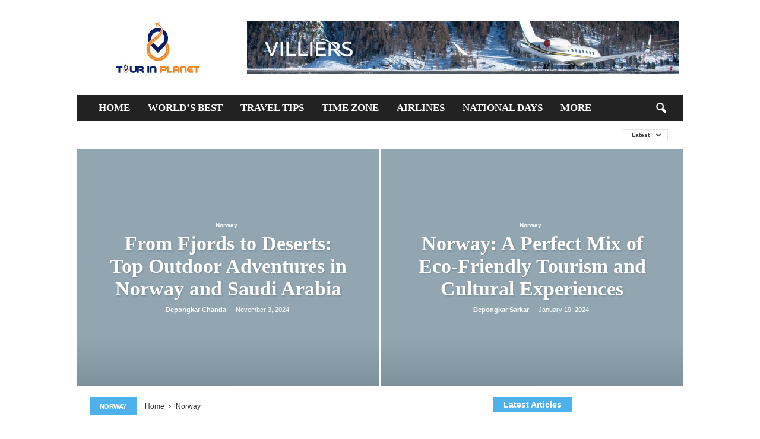

--- FILE ---
content_type: text/html; charset=UTF-8
request_url: https://tourinplanet.com/category/norway/
body_size: 27373
content:
<!doctype html >
<!--[if IE 8]><html class="ie8" lang="en-US" prefix="og: https://ogp.me/ns#"> <![endif]-->
<!--[if IE 9]><html class="ie9" lang="en-US" prefix="og: https://ogp.me/ns#"> <![endif]-->
<!--[if gt IE 8]><!--><html lang="en-US" prefix="og: https://ogp.me/ns#"> <!--<![endif]--><head><script data-no-optimize="1">var litespeed_docref=sessionStorage.getItem("litespeed_docref");litespeed_docref&&(Object.defineProperty(document,"referrer",{get:function(){return litespeed_docref}}),sessionStorage.removeItem("litespeed_docref"));</script> <title>Norway - Tour in Planet</title><meta charset="UTF-8" /><meta name="viewport" content="width=device-width, initial-scale=1.0"><link rel="icon" type="image/png" href="https://tourinplanet.com/storage/2022/04/cropped-Favicon-512-512.png"><meta name="robots" content="follow, index, max-snippet:-1, max-video-preview:-1, max-image-preview:large"/><link rel="canonical" href="https://tourinplanet.com/category/norway/" /><meta property="og:locale" content="en_US" /><meta property="og:type" content="article" /><meta property="og:title" content="Norway - Tour in Planet" /><meta property="og:url" content="https://tourinplanet.com/category/norway/" /><meta property="og:site_name" content="Tour in Planet" /><meta name="twitter:card" content="summary_large_image" /><meta name="twitter:title" content="Norway - Tour in Planet" /><meta name="twitter:site" content="@D.Sarkar12Alok" /><meta name="twitter:label1" content="Posts" /><meta name="twitter:data1" content="4" /> <script type="application/ld+json" class="rank-math-schema">{"@context":"https://schema.org","@graph":[{"@type":"Person","@id":"https://tourinplanet.com/#person","name":"Tour in Planet","sameAs":["https://twitter.com/D.Sarkar12Alok"]},{"@type":"WebSite","@id":"https://tourinplanet.com/#website","url":"https://tourinplanet.com","name":"Tour in Planet","publisher":{"@id":"https://tourinplanet.com/#person"},"inLanguage":"en-US"},{"@type":"CollectionPage","@id":"https://tourinplanet.com/category/norway/#webpage","url":"https://tourinplanet.com/category/norway/","name":"Norway - Tour in Planet","isPartOf":{"@id":"https://tourinplanet.com/#website"},"inLanguage":"en-US"}]}</script> <link rel='dns-prefetch' href='//cdn.jsdelivr.net' /><link rel='dns-prefetch' href='//www.googletagmanager.com' /><link rel='dns-prefetch' href='//fonts.googleapis.com' /><link rel='dns-prefetch' href='//pagead2.googlesyndication.com' /><link rel="alternate" type="application/rss+xml" title="Tour in Planet &raquo; Feed" href="https://tourinplanet.com/feed/" /><link rel="alternate" type="application/rss+xml" title="Tour in Planet &raquo; Comments Feed" href="https://tourinplanet.com/comments/feed/" /><link rel="alternate" type="application/rss+xml" title="Tour in Planet &raquo; Norway Category Feed" href="https://tourinplanet.com/category/norway/feed/" /><style id='wp-img-auto-sizes-contain-inline-css' type='text/css'>img:is([sizes=auto i],[sizes^="auto," i]){contain-intrinsic-size:3000px 1500px}
</style><link data-optimized="2" rel="stylesheet" href="https://tourinplanet.com/core/cache/ls/css/7ec3a475dc0c7df8d5b06b7c63ab19cf.css" /><style id='classic-theme-styles-inline-css' type='text/css'>/*! This file is auto-generated */
.wp-block-button__link{color:#fff;background-color:#32373c;border-radius:9999px;box-shadow:none;text-decoration:none;padding:calc(.667em + 2px) calc(1.333em + 2px);font-size:1.125em}.wp-block-file__button{background:#32373c;color:#fff;text-decoration:none}
</style><style id='ez-toc-inline-css' type='text/css'>div#ez-toc-container .ez-toc-title {font-size: 120%;}div#ez-toc-container .ez-toc-title {font-weight: 500;}div#ez-toc-container ul li , div#ez-toc-container ul li a {font-size: 95%;}div#ez-toc-container ul li , div#ez-toc-container ul li a {font-weight: 500;}div#ez-toc-container nav ul ul li {font-size: 90%;}.ez-toc-box-title {font-weight: bold; margin-bottom: 10px; text-align: center; text-transform: uppercase; letter-spacing: 1px; color: #666; padding-bottom: 5px;position:absolute;top:-4%;left:5%;background-color: inherit;transition: top 0.3s ease;}.ez-toc-box-title.toc-closed {top:-25%;}
.ez-toc-container-direction {direction: ltr;}.ez-toc-counter ul{counter-reset: item ;}.ez-toc-counter nav ul li a::before {content: counters(item, '.', decimal) '. ';display: inline-block;counter-increment: item;flex-grow: 0;flex-shrink: 0;margin-right: .2em; float: left; }.ez-toc-widget-direction {direction: ltr;}.ez-toc-widget-container ul{counter-reset: item ;}.ez-toc-widget-container nav ul li a::before {content: counters(item, '.', decimal) '. ';display: inline-block;counter-increment: item;flex-grow: 0;flex-shrink: 0;margin-right: .2em; float: left; }
</style><style id='td-theme-inline-css' type='text/css'>/* custom css - generated by TagDiv Composer */
        @media (max-width: 767px) {
            .td-header-desktop-wrap {
                display: none;
            }
        }
        @media (min-width: 767px) {
            .td-header-mobile-wrap {
                display: none;
            }
        }
    
	
</style> <script type="litespeed/javascript" data-src="https://tourinplanet.com/lib/js/jquery/jquery.min.js" id="jquery-core-js"></script> 
 <script type="litespeed/javascript" data-src="https://www.googletagmanager.com/gtag/js?id=G-51SK4SFNCL" id="google_gtagjs-js"></script> <script id="google_gtagjs-js-after" type="litespeed/javascript">window.dataLayer=window.dataLayer||[];function gtag(){dataLayer.push(arguments)}
gtag("set","linker",{"domains":["tourinplanet.com"]});gtag("js",new Date());gtag("set","developer_id.dZTNiMT",!0);gtag("config","G-51SK4SFNCL")</script> <link rel="https://api.w.org/" href="https://tourinplanet.com/wp-json/" /><link rel="alternate" title="JSON" type="application/json" href="https://tourinplanet.com/wp-json/wp/v2/categories/1556" /><link rel="EditURI" type="application/rsd+xml" title="RSD" href="https://tourinplanet.com/xmlrpc.php?rsd" /><script data-noptimize="1" data-cfasync="false" data-wpfc-render="false">(function () {
      var script = document.createElement("script");
      script.async = 1;
      script.src = 'https://emrld.ltd/NDU5NjQ1.js?t=459645';
      document.head.appendChild(script);
  })();</script> <script type="litespeed/javascript" data-src="https://analytics.ahrefs.com/analytics.js" data-key="ZQCDQyNXAwn/qEfHBWorUg"></script> <script type="litespeed/javascript" data-src="https://pagead2.googlesyndication.com/pagead/js/adsbygoogle.js?client=ca-pub-5814004679124468"
     crossorigin="anonymous"></script> <meta name="google-site-verification" content="jt4zbGVqYcSbXG6SRnZYK2ffp3NuVz_wBz9zl1tDN74" /> <script type="litespeed/javascript" data-src="https://www.googletagmanager.com/gtag/js?id=G-15LZB84FZ5"></script> <script type="litespeed/javascript">window.dataLayer=window.dataLayer||[];function gtag(){dataLayer.push(arguments)}
gtag('js',new Date());gtag('config','G-15LZB84FZ5')</script> <meta property="gb:site:verify" content="32783.24643" /><meta name="publication-media-verification"content="088a1e08f58249fa94896917a5acab1a"><meta name="publication-media-verification"content="7820abd2889a421f9ab490077816302c"><meta name="google-adsense-platform-account" content="ca-host-pub-2644536267352236"><meta name="google-adsense-platform-domain" content="sitekit.withgoogle.com"> <script type="litespeed/javascript" data-src="https://pagead2.googlesyndication.com/pagead/js/adsbygoogle.js?client=ca-pub-5814004679124468&amp;host=ca-host-pub-2644536267352236" crossorigin="anonymous"></script>  <script id="td-generated-header-js" type="litespeed/javascript">var tdBlocksArray=[];function tdBlock(){this.id='';this.block_type=1;this.atts='';this.td_column_number='';this.td_current_page=1;this.post_count=0;this.found_posts=0;this.max_num_pages=0;this.td_filter_value='';this.is_ajax_running=!1;this.td_user_action='';this.header_color='';this.ajax_pagination_infinite_stop=''}(function(){var htmlTag=document.getElementsByTagName("html")[0];if(navigator.userAgent.indexOf("MSIE 10.0")>-1){htmlTag.className+=' ie10'}
if(!!navigator.userAgent.match(/Trident.*rv\:11\./)){htmlTag.className+=' ie11'}
if(navigator.userAgent.indexOf("Edge")>-1){htmlTag.className+=' ieEdge'}
if(/(iPad|iPhone|iPod)/g.test(navigator.userAgent)){htmlTag.className+=' td-md-is-ios'}
var user_agent=navigator.userAgent.toLowerCase();if(user_agent.indexOf("android")>-1){htmlTag.className+=' td-md-is-android'}
if(-1!==navigator.userAgent.indexOf('Mac OS X')){htmlTag.className+=' td-md-is-os-x'}
if(/chrom(e|ium)/.test(navigator.userAgent.toLowerCase())){htmlTag.className+=' td-md-is-chrome'}
if(-1!==navigator.userAgent.indexOf('Firefox')){htmlTag.className+=' td-md-is-firefox'}
if(-1!==navigator.userAgent.indexOf('Safari')&&-1===navigator.userAgent.indexOf('Chrome')){htmlTag.className+=' td-md-is-safari'}
if(-1!==navigator.userAgent.indexOf('IEMobile')){htmlTag.className+=' td-md-is-iemobile'}})();var tdLocalCache={};(function(){"use strict";tdLocalCache={data:{},remove:function(resource_id){delete tdLocalCache.data[resource_id]},exist:function(resource_id){return tdLocalCache.data.hasOwnProperty(resource_id)&&tdLocalCache.data[resource_id]!==null},get:function(resource_id){return tdLocalCache.data[resource_id]},set:function(resource_id,cachedData){tdLocalCache.remove(resource_id);tdLocalCache.data[resource_id]=cachedData}}})();var td_viewport_interval_list=[{"limitBottom":767,"sidebarWidth":251},{"limitBottom":1023,"sidebarWidth":339}];var td_animation_stack_effect="type0";var tds_animation_stack=!0;var td_animation_stack_specific_selectors=".entry-thumb, img, .td-lazy-img";var td_animation_stack_general_selectors=".td-animation-stack img, .td-animation-stack .entry-thumb, .post img, .td-animation-stack .td-lazy-img";var tds_general_modal_image="yes";var tdc_is_installed="yes";var tdc_domain_active=!1;var td_ajax_url="https:\/\/tourinplanet.com\/wp-admin\/admin-ajax.php?td_theme_name=Newsmag&v=5.4.3.4";var td_get_template_directory_uri="https:\/\/tourinplanet.com\/core\/modules\/9cf9318dc1\/legacy\/common";var tds_snap_menu="smart_snap_always";var tds_logo_on_sticky="show";var tds_header_style="3";var td_please_wait="Please wait...";var td_email_user_pass_incorrect="User or password incorrect!";var td_email_user_incorrect="Email or username incorrect!";var td_email_incorrect="Email incorrect!";var td_user_incorrect="Username incorrect!";var td_email_user_empty="Email or username empty!";var td_pass_empty="Pass empty!";var td_pass_pattern_incorrect="Invalid Pass Pattern!";var td_retype_pass_incorrect="Retyped Pass incorrect!";var tds_more_articles_on_post_enable="";var tds_more_articles_on_post_time_to_wait="";var tds_more_articles_on_post_pages_distance_from_top=0;var tds_captcha="";var tds_theme_color_site_wide="#4db2ec";var tds_smart_sidebar="enabled";var tdThemeName="Newsmag";var tdThemeNameWl="Newsmag";var td_magnific_popup_translation_tPrev="Previous (Left arrow key)";var td_magnific_popup_translation_tNext="Next (Right arrow key)";var td_magnific_popup_translation_tCounter="%curr% of %total%";var td_magnific_popup_translation_ajax_tError="The content from %url% could not be loaded.";var td_magnific_popup_translation_image_tError="The image #%curr% could not be loaded.";var tdBlockNonce="2ee5184e81";var tdMobileMenu="enabled";var tdMobileSearch="enabled";var tdDateNamesI18n={"month_names":["January","February","March","April","May","June","July","August","September","October","November","December"],"month_names_short":["Jan","Feb","Mar","Apr","May","Jun","Jul","Aug","Sep","Oct","Nov","Dec"],"day_names":["Sunday","Monday","Tuesday","Wednesday","Thursday","Friday","Saturday"],"day_names_short":["Sun","Mon","Tue","Wed","Thu","Fri","Sat"]};var td_deploy_mode="deploy";var td_ad_background_click_link="";var td_ad_background_click_target=""</script> <style>/* custom css - generated by TagDiv Composer */
    
.td-pb-row [class*="td-pb-span"],
    .td-pb-border-top,
    .page-template-page-title-sidebar-php .td-page-content > .wpb_row:first-child,
    .td-post-sharing,
    .td-post-content,
    .td-post-next-prev,
    .author-box-wrap,
    .td-comments-title-wrap,
    .comment-list,
    .comment-respond,
    .td-post-template-5 header,
    .td-container,
    .wpb_content_element,
    .wpb_column,
    .wpb_row,
    .white-menu .td-header-container .td-header-main-menu,
    .td-post-template-1 .td-post-content,
    .td-post-template-4 .td-post-sharing-top,
    .td-header-style-6 .td-header-header .td-make-full,
    #disqus_thread,
    .page-template-page-pagebuilder-title-php .td-page-content > .wpb_row:first-child,
    .td-footer-container:before {
        border-color: rgba(255,255,255,0);
    }
    .td-top-border {
        border-color: rgba(255,255,255,0) !important;
    }
    .td-container-border:after,
    .td-next-prev-separator,
    .td-container .td-pb-row .wpb_column:before,
    .td-container-border:before,
    .td-main-content:before,
    .td-main-sidebar:before,
    .td-pb-row .td-pb-span4:nth-of-type(3):after,
    .td-pb-row .td-pb-span4:nth-last-of-type(3):after {
    	background-color: rgba(255,255,255,0);
    }
    @media (max-width: 767px) {
    	.white-menu .td-header-main-menu {
      		border-color: rgba(255,255,255,0);
      	}
    }



    
    .td-header-top-menu,
    .td-header-wrap .td-top-menu-full {
        background-color: #000000;
    }

    .td-header-style-1 .td-header-top-menu,
    .td-header-style-2 .td-top-bar-container,
    .td-header-style-7 .td-header-top-menu {
        padding: 0 12px;
        top: 0;
    }

    
    .td-menu-background:before,
    .td-search-background:before {
        background: rgba(77,178,236,0.8);
        background: -moz-linear-gradient(top, rgba(77,178,236,0.8) 0%, rgba(229,126,61,0.82) 100%);
        background: -webkit-gradient(left top, left bottom, color-stop(0%, rgba(77,178,236,0.8)), color-stop(100%, rgba(229,126,61,0.82)));
        background: -webkit-linear-gradient(top, rgba(77,178,236,0.8) 0%, rgba(229,126,61,0.82) 100%);
        background: -o-linear-gradient(top, rgba(77,178,236,0.8) 0%, @mobileu_gradient_two_mob 100%);
        background: -ms-linear-gradient(top, rgba(77,178,236,0.8) 0%, rgba(229,126,61,0.82) 100%);
        background: linear-gradient(to bottom, rgba(77,178,236,0.8) 0%, rgba(229,126,61,0.82) 100%);
        filter: progid:DXImageTransform.Microsoft.gradient( startColorstr='rgba(77,178,236,0.8)', endColorstr='rgba(229,126,61,0.82)', GradientType=0 );
    }

    
    .mfp-content .td-login-button:active,
    .mfp-content .td-login-button:hover {
        color: #ffffff;
    }
    
    .white-popup-block:after {
        background: rgba(77,178,236,0.8);
        background: -moz-linear-gradient(45deg, rgba(77,178,236,0.8) 0%, rgba(229,126,61,0.82) 100%);
        background: -webkit-gradient(left bottom, right top, color-stop(0%, rgba(77,178,236,0.8)), color-stop(100%, rgba(229,126,61,0.82)));
        background: -webkit-linear-gradient(45deg, rgba(77,178,236,0.8) 0%, rgba(229,126,61,0.82) 100%);
        background: -o-linear-gradient(45deg, rgba(77,178,236,0.8) 0%, rgba(229,126,61,0.82) 100%);
        background: -ms-linear-gradient(45deg, rgba(77,178,236,0.8) 0%, rgba(229,126,61,0.82) 100%);
        background: linear-gradient(45deg, rgba(77,178,236,0.8) 0%, rgba(229,126,61,0.82) 100%);
        filter: progid:DXImageTransform.Microsoft.gradient( startColorstr='rgba(77,178,236,0.8)', endColorstr='rgba(229,126,61,0.82)', GradientType=0 );
    }


    
    .td-sub-footer-container {
        background-color: #000000;
    }
    .td-sub-footer-container:after {
        background-color: transparent;
    }
    .td-sub-footer-container:before {
        background-color: transparent;
    }
    .td-footer-container.td-container {
        border-bottom-width: 0;
    }

    
    .td-sub-footer-container,
    .td-sub-footer-container a {
        color: #ffffff;
    }
    .td-sub-footer-container li a:before {
        background-color: #ffffff;
    }

    
    .top-header-menu li a,
    .td-header-sp-top-menu .td_data_time,
    .td-header-sp-top-menu .tds_menu_login .tdw-wml-user,
    .td-weather-top-widget .td-weather-header .td-weather-city,
    .td-weather-top-widget .td-weather-now {
        font-weight:normal;
	
    }
    
    .sf-menu > .td-menu-item > a {
        font-family:"Roboto Condensed";
	font-size:17px;
	
    }
    
    .sf-menu ul .td-menu-item a {
        font-family:"Roboto Condensed";
	font-size:15px;
	
    }
    
    .td_mod_mega_menu .item-details a {
        font-family:"Roboto Condensed";
	font-size:15px;
	
    }
    
    .td_mega_menu_sub_cats .block-mega-child-cats a {
        font-family:"Roboto Condensed";
	font-size:13px;
	
    }   
     
    .td-mobile-content .td-mobile-main-menu > li > a {
        font-family:"Roboto Condensed";
	
    }

	
    .td-mobile-content .sub-menu a {
        font-family:"Roboto Condensed";
	font-size:14px;
	
    }

	
	.td_module_wrap .entry-title,
	.td-theme-slider .td-module-title,
	.page .td-post-template-6 .td-post-header h1 {
		font-family:"Roboto Condensed";
	
	}

	
    .td_module_2 .td-module-title {
    	font-size:22px;
	line-height:26px;
	
    }
    
    .td_module_6 .td-module-title {
    	font-size:15px;
	
    }
    
    .td_module_mx4 .td-module-title {
    	font-size:16px;
	line-height:18px;
	
    }
    
    .block-title > span,
    .block-title > a,
    .widgettitle,
    .td-trending-now-title,
    .wpb_tabs li a,
    .vc_tta-container .vc_tta-color-grey.vc_tta-tabs-position-top.vc_tta-style-classic .vc_tta-tabs-container .vc_tta-tab > a,
    .td-related-title .td-related-left,
    .td-related-title .td-related-right,
    .category .entry-title span,
    .td-author-counters span,
    .woocommerce-tabs h2,
    .woocommerce .product .products h2:not(.woocommerce-loop-product__title) {
        font-size:14px;
	
    }
    
    .td-excerpt,
    .td-module-excerpt {
        font-size:14px;
	
    }
    
    .td-big-grid-post .entry-title {
        font-family:"Roboto Condensed";
	
    }
    
    .td_block_big_grid .td-big-thumb .entry-title,
    .td_block_big_grid_2 .td-big-thumb .entry-title,
    .td_block_big_grid_3 .td-big-thumb .entry-title,
    .td_block_big_grid_4 .td-big-thumb .entry-title,
    .td_block_big_grid_5 .td-big-thumb .entry-title,
    .td_block_big_grid_6 .td-big-thumb .entry-title,
    .td_block_big_grid_7 .td-big-thumb .entry-title {
        font-size:34px;
	line-height:38px;
	
    }
    
    .td_block_big_grid .td-medium-thumb .entry-title,
    .td_block_big_grid_2 .td-medium-thumb .entry-title,
    .td_block_big_grid_3 .td-medium-thumb .entry-title,
    .td_block_big_grid_4 .td-medium-thumb .entry-title,
    .td_block_big_grid_5 .td-medium-thumb .entry-title,
    .td_block_big_grid_6 .td-medium-thumb .entry-title,
    .td_block_big_grid_7 .td-medium-thumb .entry-title {
        font-size:28px;
	line-height:30px;
	
    }
    
    .td_block_big_grid .td-small-thumb .entry-title,
    .td_block_big_grid_2 .td-small-thumb .entry-title,
    .td_block_big_grid_3 .td-small-thumb .entry-title,
    .td_block_big_grid_4 .td-small-thumb .entry-title,
    .td_block_big_grid_5 .td-small-thumb .entry-title,
    .td_block_big_grid_6 .td-small-thumb .entry-title,
    .td_block_big_grid_7 .td-small-thumb .entry-title {
        font-size:22px;
	line-height:24px;
	
    }
    
    .td_block_big_grid .td-tiny-thumb .entry-title,
    .td_block_big_grid_2 .td-tiny-thumb .entry-title,
    .td_block_big_grid_3 .td-tiny-thumb .entry-title,
    .td_block_big_grid_4 .td-tiny-thumb .entry-title,
    .td_block_big_grid_5 .td-tiny-thumb .entry-title,
    .td_block_big_grid_6 .td-tiny-thumb .entry-title,
    .td_block_big_grid_7 .td-tiny-thumb .entry-title {
        font-size:16px;
	line-height:18px;
	
    }








	
	.post header .entry-title {
		font-family:"Roboto Condensed";
	
	}

	
    .td-page-content p,
    .td-page-content li,
    .td-page-content .td_block_text_with_title,
    .woocommerce-page .page-description > p,
    .wpb_text_column p {
    	font-family:Verdana, Geneva, sans-serif;
	font-size:16px;
	
    }
    
	.td-sub-footer-copy {
		font-size:13px;
	
	}
	
	.td-sub-footer-menu ul li a {
		font-size:13px;
	
	}</style> <script type="application/ld+json">{
        "@context": "https://schema.org",
        "@type": "BreadcrumbList",
        "itemListElement": [
            {
                "@type": "ListItem",
                "position": 1,
                "item": {
                    "@type": "WebSite",
                    "@id": "https://tourinplanet.com/",
                    "name": "Home"
                }
            },
            {
                "@type": "ListItem",
                "position": 2,
                    "item": {
                    "@type": "WebPage",
                    "@id": "https://tourinplanet.com/category/norway/",
                    "name": "Norway"
                }
            }    
        ]
    }</script> <link rel="icon" href="https://tourinplanet.com/storage/2022/04/cropped-Favicon-512-512-32x32.png" sizes="32x32" /><link rel="icon" href="https://tourinplanet.com/storage/2022/04/cropped-Favicon-512-512-192x192.png" sizes="192x192" /><link rel="apple-touch-icon" href="https://tourinplanet.com/storage/2022/04/cropped-Favicon-512-512-180x180.png" /><meta name="msapplication-TileImage" content="https://tourinplanet.com/storage/2022/04/cropped-Favicon-512-512-270x270.png" /><style type="text/css" id="wp-custom-css">.td-header-row.td-header-header {
    margin-top:15px;
	margin-bottom:15px;
}


span.td-module-comments {
    display: none;
}

.td-pb-span4.td-sub-footer-copy a {
    padding-left: initial;
}
.text-large {
 font-size: 1.2em;
}
p {
font-size:25px;
}</style><style id="tdw-css-placeholder">/* custom css - generated by TagDiv Composer */</style><style id='global-styles-inline-css' type='text/css'>:root{--wp--preset--aspect-ratio--square: 1;--wp--preset--aspect-ratio--4-3: 4/3;--wp--preset--aspect-ratio--3-4: 3/4;--wp--preset--aspect-ratio--3-2: 3/2;--wp--preset--aspect-ratio--2-3: 2/3;--wp--preset--aspect-ratio--16-9: 16/9;--wp--preset--aspect-ratio--9-16: 9/16;--wp--preset--color--black: #000000;--wp--preset--color--cyan-bluish-gray: #abb8c3;--wp--preset--color--white: #ffffff;--wp--preset--color--pale-pink: #f78da7;--wp--preset--color--vivid-red: #cf2e2e;--wp--preset--color--luminous-vivid-orange: #ff6900;--wp--preset--color--luminous-vivid-amber: #fcb900;--wp--preset--color--light-green-cyan: #7bdcb5;--wp--preset--color--vivid-green-cyan: #00d084;--wp--preset--color--pale-cyan-blue: #8ed1fc;--wp--preset--color--vivid-cyan-blue: #0693e3;--wp--preset--color--vivid-purple: #9b51e0;--wp--preset--gradient--vivid-cyan-blue-to-vivid-purple: linear-gradient(135deg,rgb(6,147,227) 0%,rgb(155,81,224) 100%);--wp--preset--gradient--light-green-cyan-to-vivid-green-cyan: linear-gradient(135deg,rgb(122,220,180) 0%,rgb(0,208,130) 100%);--wp--preset--gradient--luminous-vivid-amber-to-luminous-vivid-orange: linear-gradient(135deg,rgb(252,185,0) 0%,rgb(255,105,0) 100%);--wp--preset--gradient--luminous-vivid-orange-to-vivid-red: linear-gradient(135deg,rgb(255,105,0) 0%,rgb(207,46,46) 100%);--wp--preset--gradient--very-light-gray-to-cyan-bluish-gray: linear-gradient(135deg,rgb(238,238,238) 0%,rgb(169,184,195) 100%);--wp--preset--gradient--cool-to-warm-spectrum: linear-gradient(135deg,rgb(74,234,220) 0%,rgb(151,120,209) 20%,rgb(207,42,186) 40%,rgb(238,44,130) 60%,rgb(251,105,98) 80%,rgb(254,248,76) 100%);--wp--preset--gradient--blush-light-purple: linear-gradient(135deg,rgb(255,206,236) 0%,rgb(152,150,240) 100%);--wp--preset--gradient--blush-bordeaux: linear-gradient(135deg,rgb(254,205,165) 0%,rgb(254,45,45) 50%,rgb(107,0,62) 100%);--wp--preset--gradient--luminous-dusk: linear-gradient(135deg,rgb(255,203,112) 0%,rgb(199,81,192) 50%,rgb(65,88,208) 100%);--wp--preset--gradient--pale-ocean: linear-gradient(135deg,rgb(255,245,203) 0%,rgb(182,227,212) 50%,rgb(51,167,181) 100%);--wp--preset--gradient--electric-grass: linear-gradient(135deg,rgb(202,248,128) 0%,rgb(113,206,126) 100%);--wp--preset--gradient--midnight: linear-gradient(135deg,rgb(2,3,129) 0%,rgb(40,116,252) 100%);--wp--preset--font-size--small: 10px;--wp--preset--font-size--medium: 20px;--wp--preset--font-size--large: 30px;--wp--preset--font-size--x-large: 42px;--wp--preset--font-size--regular: 14px;--wp--preset--font-size--larger: 48px;--wp--preset--spacing--20: 0.44rem;--wp--preset--spacing--30: 0.67rem;--wp--preset--spacing--40: 1rem;--wp--preset--spacing--50: 1.5rem;--wp--preset--spacing--60: 2.25rem;--wp--preset--spacing--70: 3.38rem;--wp--preset--spacing--80: 5.06rem;--wp--preset--shadow--natural: 6px 6px 9px rgba(0, 0, 0, 0.2);--wp--preset--shadow--deep: 12px 12px 50px rgba(0, 0, 0, 0.4);--wp--preset--shadow--sharp: 6px 6px 0px rgba(0, 0, 0, 0.2);--wp--preset--shadow--outlined: 6px 6px 0px -3px rgb(255, 255, 255), 6px 6px rgb(0, 0, 0);--wp--preset--shadow--crisp: 6px 6px 0px rgb(0, 0, 0);}:where(.is-layout-flex){gap: 0.5em;}:where(.is-layout-grid){gap: 0.5em;}body .is-layout-flex{display: flex;}.is-layout-flex{flex-wrap: wrap;align-items: center;}.is-layout-flex > :is(*, div){margin: 0;}body .is-layout-grid{display: grid;}.is-layout-grid > :is(*, div){margin: 0;}:where(.wp-block-columns.is-layout-flex){gap: 2em;}:where(.wp-block-columns.is-layout-grid){gap: 2em;}:where(.wp-block-post-template.is-layout-flex){gap: 1.25em;}:where(.wp-block-post-template.is-layout-grid){gap: 1.25em;}.has-black-color{color: var(--wp--preset--color--black) !important;}.has-cyan-bluish-gray-color{color: var(--wp--preset--color--cyan-bluish-gray) !important;}.has-white-color{color: var(--wp--preset--color--white) !important;}.has-pale-pink-color{color: var(--wp--preset--color--pale-pink) !important;}.has-vivid-red-color{color: var(--wp--preset--color--vivid-red) !important;}.has-luminous-vivid-orange-color{color: var(--wp--preset--color--luminous-vivid-orange) !important;}.has-luminous-vivid-amber-color{color: var(--wp--preset--color--luminous-vivid-amber) !important;}.has-light-green-cyan-color{color: var(--wp--preset--color--light-green-cyan) !important;}.has-vivid-green-cyan-color{color: var(--wp--preset--color--vivid-green-cyan) !important;}.has-pale-cyan-blue-color{color: var(--wp--preset--color--pale-cyan-blue) !important;}.has-vivid-cyan-blue-color{color: var(--wp--preset--color--vivid-cyan-blue) !important;}.has-vivid-purple-color{color: var(--wp--preset--color--vivid-purple) !important;}.has-black-background-color{background-color: var(--wp--preset--color--black) !important;}.has-cyan-bluish-gray-background-color{background-color: var(--wp--preset--color--cyan-bluish-gray) !important;}.has-white-background-color{background-color: var(--wp--preset--color--white) !important;}.has-pale-pink-background-color{background-color: var(--wp--preset--color--pale-pink) !important;}.has-vivid-red-background-color{background-color: var(--wp--preset--color--vivid-red) !important;}.has-luminous-vivid-orange-background-color{background-color: var(--wp--preset--color--luminous-vivid-orange) !important;}.has-luminous-vivid-amber-background-color{background-color: var(--wp--preset--color--luminous-vivid-amber) !important;}.has-light-green-cyan-background-color{background-color: var(--wp--preset--color--light-green-cyan) !important;}.has-vivid-green-cyan-background-color{background-color: var(--wp--preset--color--vivid-green-cyan) !important;}.has-pale-cyan-blue-background-color{background-color: var(--wp--preset--color--pale-cyan-blue) !important;}.has-vivid-cyan-blue-background-color{background-color: var(--wp--preset--color--vivid-cyan-blue) !important;}.has-vivid-purple-background-color{background-color: var(--wp--preset--color--vivid-purple) !important;}.has-black-border-color{border-color: var(--wp--preset--color--black) !important;}.has-cyan-bluish-gray-border-color{border-color: var(--wp--preset--color--cyan-bluish-gray) !important;}.has-white-border-color{border-color: var(--wp--preset--color--white) !important;}.has-pale-pink-border-color{border-color: var(--wp--preset--color--pale-pink) !important;}.has-vivid-red-border-color{border-color: var(--wp--preset--color--vivid-red) !important;}.has-luminous-vivid-orange-border-color{border-color: var(--wp--preset--color--luminous-vivid-orange) !important;}.has-luminous-vivid-amber-border-color{border-color: var(--wp--preset--color--luminous-vivid-amber) !important;}.has-light-green-cyan-border-color{border-color: var(--wp--preset--color--light-green-cyan) !important;}.has-vivid-green-cyan-border-color{border-color: var(--wp--preset--color--vivid-green-cyan) !important;}.has-pale-cyan-blue-border-color{border-color: var(--wp--preset--color--pale-cyan-blue) !important;}.has-vivid-cyan-blue-border-color{border-color: var(--wp--preset--color--vivid-cyan-blue) !important;}.has-vivid-purple-border-color{border-color: var(--wp--preset--color--vivid-purple) !important;}.has-vivid-cyan-blue-to-vivid-purple-gradient-background{background: var(--wp--preset--gradient--vivid-cyan-blue-to-vivid-purple) !important;}.has-light-green-cyan-to-vivid-green-cyan-gradient-background{background: var(--wp--preset--gradient--light-green-cyan-to-vivid-green-cyan) !important;}.has-luminous-vivid-amber-to-luminous-vivid-orange-gradient-background{background: var(--wp--preset--gradient--luminous-vivid-amber-to-luminous-vivid-orange) !important;}.has-luminous-vivid-orange-to-vivid-red-gradient-background{background: var(--wp--preset--gradient--luminous-vivid-orange-to-vivid-red) !important;}.has-very-light-gray-to-cyan-bluish-gray-gradient-background{background: var(--wp--preset--gradient--very-light-gray-to-cyan-bluish-gray) !important;}.has-cool-to-warm-spectrum-gradient-background{background: var(--wp--preset--gradient--cool-to-warm-spectrum) !important;}.has-blush-light-purple-gradient-background{background: var(--wp--preset--gradient--blush-light-purple) !important;}.has-blush-bordeaux-gradient-background{background: var(--wp--preset--gradient--blush-bordeaux) !important;}.has-luminous-dusk-gradient-background{background: var(--wp--preset--gradient--luminous-dusk) !important;}.has-pale-ocean-gradient-background{background: var(--wp--preset--gradient--pale-ocean) !important;}.has-electric-grass-gradient-background{background: var(--wp--preset--gradient--electric-grass) !important;}.has-midnight-gradient-background{background: var(--wp--preset--gradient--midnight) !important;}.has-small-font-size{font-size: var(--wp--preset--font-size--small) !important;}.has-medium-font-size{font-size: var(--wp--preset--font-size--medium) !important;}.has-large-font-size{font-size: var(--wp--preset--font-size--large) !important;}.has-x-large-font-size{font-size: var(--wp--preset--font-size--x-large) !important;}
</style></head><body class="archive category category-norway category-1556 wp-theme-Newsmag global-block-template-1 td-newsmag-travel td_category_template_1 td_category_top_posts_style_2 td-animation-stack-type0 td-full-layout" itemscope="itemscope" itemtype="https://schema.org/WebPage"><div class="td-scroll-up  td-hide-scroll-up-on-mob"  style="display:none;"><i class="td-icon-menu-up"></i></div><div class="td-menu-background"></div><div id="td-mobile-nav"><div class="td-mobile-container"><div class="td-menu-socials-wrap"><div class="td-menu-socials">
<span class="td-social-icon-wrap">
<a target="_blank" href="#" title="Facebook">
<i class="td-icon-font td-icon-facebook"></i>
<span style="display: none">Facebook</span>
</a>
</span>
<span class="td-social-icon-wrap">
<a target="_blank" href="#" title="Twitter">
<i class="td-icon-font td-icon-twitter"></i>
<span style="display: none">Twitter</span>
</a>
</span>
<span class="td-social-icon-wrap">
<a target="_blank" href="#" title="Vimeo">
<i class="td-icon-font td-icon-vimeo"></i>
<span style="display: none">Vimeo</span>
</a>
</span>
<span class="td-social-icon-wrap">
<a target="_blank" href="#" title="Youtube">
<i class="td-icon-font td-icon-youtube"></i>
<span style="display: none">Youtube</span>
</a>
</span></div><div class="td-mobile-close">
<span><i class="td-icon-close-mobile"></i></span></div></div><div class="td-mobile-content"><div class="menu-header-menu-container"><ul id="menu-header-menu" class="td-mobile-main-menu"><li id="menu-item-1833" class="menu-item menu-item-type-post_type menu-item-object-page menu-item-home menu-item-first menu-item-1833"><a href="https://tourinplanet.com/">Home</a></li><li id="menu-item-5972" class="menu-item menu-item-type-taxonomy menu-item-object-category menu-item-has-children menu-item-5972"><a href="https://tourinplanet.com/category/worlds-best/">WORLD&#8217;S BEST<i class="td-icon-menu-right td-element-after"></i></a><ul class="sub-menu"><li id="menu-item-19374" class="menu-item menu-item-type-taxonomy menu-item-object-category menu-item-19374"><a href="https://tourinplanet.com/category/destinations/">Destinations</a></li><li id="menu-item-5971" class="menu-item menu-item-type-taxonomy menu-item-object-category menu-item-5971"><a href="https://tourinplanet.com/category/hotels/">Hotels</a></li><li id="menu-item-5973" class="menu-item menu-item-type-taxonomy menu-item-object-category menu-item-5973"><a href="https://tourinplanet.com/category/worlds-best/resorts/">Resorts</a></li><li id="menu-item-5974" class="menu-item menu-item-type-taxonomy menu-item-object-category menu-item-5974"><a href="https://tourinplanet.com/category/places/">Places</a></li><li id="menu-item-40" class="menu-item menu-item-type-taxonomy menu-item-object-category menu-item-40"><a href="https://tourinplanet.com/category/foods-restaurants/">Foods &amp; Restaurants</a></li></ul></li><li id="menu-item-1852" class="menu-item menu-item-type-taxonomy menu-item-object-category menu-item-1852"><a href="https://tourinplanet.com/category/travel-tips/">Travel Tips</a></li><li id="menu-item-4916" class="menu-item menu-item-type-taxonomy menu-item-object-category menu-item-4916"><a href="https://tourinplanet.com/category/time-zone/">Time Zone</a></li><li id="menu-item-5975" class="menu-item menu-item-type-taxonomy menu-item-object-category menu-item-has-children menu-item-5975"><a href="https://tourinplanet.com/category/airlines/">Airlines<i class="td-icon-menu-right td-element-after"></i></a><ul class="sub-menu"><li id="menu-item-5976" class="menu-item menu-item-type-taxonomy menu-item-object-category menu-item-has-children menu-item-5976"><a href="https://tourinplanet.com/category/airport/">Airport<i class="td-icon-menu-right td-element-after"></i></a><ul class="sub-menu"><li id="menu-item-5977" class="menu-item menu-item-type-taxonomy menu-item-object-category menu-item-5977"><a href="https://tourinplanet.com/category/airport/car-rental/">Car Rental</a></li><li id="menu-item-5978" class="menu-item menu-item-type-taxonomy menu-item-object-category menu-item-5978"><a href="https://tourinplanet.com/category/airport/flight-ticket/">Flight Ticket</a></li></ul></li></ul></li><li id="menu-item-21462" class="menu-item menu-item-type-taxonomy menu-item-object-category menu-item-has-children menu-item-21462"><a href="https://tourinplanet.com/category/national-days/">National Days<i class="td-icon-menu-right td-element-after"></i></a><ul class="sub-menu"><li id="menu-item-21470" class="menu-item menu-item-type-taxonomy menu-item-object-category menu-item-21470"><a href="https://tourinplanet.com/category/national-days/august/">August</a></li><li id="menu-item-21465" class="menu-item menu-item-type-taxonomy menu-item-object-category menu-item-21465"><a href="https://tourinplanet.com/category/holidays/">Holidays</a></li><li id="menu-item-21468" class="menu-item menu-item-type-taxonomy menu-item-object-category menu-item-21468"><a href="https://tourinplanet.com/category/national-days/food-and-beverage/">Food and Beverage</a></li><li id="menu-item-21464" class="menu-item menu-item-type-taxonomy menu-item-object-category menu-item-21464"><a href="https://tourinplanet.com/category/festival/">Festival</a></li><li id="menu-item-21469" class="menu-item menu-item-type-taxonomy menu-item-object-category menu-item-21469"><a href="https://tourinplanet.com/category/national-days/cultural/">Cultural</a></li><li id="menu-item-21466" class="menu-item menu-item-type-taxonomy menu-item-object-category menu-item-21466"><a href="https://tourinplanet.com/category/relationship/">Relationship</a></li><li id="menu-item-21467" class="menu-item menu-item-type-taxonomy menu-item-object-category menu-item-21467"><a href="https://tourinplanet.com/category/national-days/religious/">Religious</a></li></ul></li><li id="menu-item-4917" class="menu-item menu-item-type-taxonomy menu-item-object-category menu-item-has-children menu-item-4917"><a href="https://tourinplanet.com/category/more/">More<i class="td-icon-menu-right td-element-after"></i></a><ul class="sub-menu"><li id="menu-item-1565" class="menu-item menu-item-type-taxonomy menu-item-object-category menu-item-has-children menu-item-1565"><a href="https://tourinplanet.com/category/lifestyle/">Lifestyle<i class="td-icon-menu-right td-element-after"></i></a><ul class="sub-menu"><li id="menu-item-1566" class="menu-item menu-item-type-taxonomy menu-item-object-category menu-item-1566"><a href="https://tourinplanet.com/category/relationship/">Relationship</a></li></ul></li><li id="menu-item-2522" class="menu-item menu-item-type-taxonomy menu-item-object-category menu-item-2522"><a href="https://tourinplanet.com/category/camping/">Camping</a></li><li id="menu-item-1142" class="menu-item menu-item-type-taxonomy menu-item-object-category menu-item-1142"><a href="https://tourinplanet.com/category/insurance/">Insurance</a></li></ul></li></ul></div></div></div></div><div class="td-search-background"></div><div class="td-search-wrap-mob"><div class="td-drop-down-search"><form method="get" class="td-search-form" action="https://tourinplanet.com/"><div class="td-search-close">
<span><i class="td-icon-close-mobile"></i></span></div><div role="search" class="td-search-input">
<span>Search</span>
<input id="td-header-search-mob" type="text" value="" name="s" autocomplete="off" /></div></form><div id="td-aj-search-mob"></div></div></div><div id="td-outer-wrap"><div class="td-outer-container"><div class="td-header-wrap td-header-style-3"><div class="td-top-menu-full"><div class="td-header-row td-header-top-menu td-make-full"></div></div><div class="td-header-container"><div class="td-header-row td-header-header"><div class="td-header-sp-logo">
<a class="td-main-logo" href="https://tourinplanet.com/">
<img data-lazyloaded="1" src="[data-uri]" data-src="https://tourinplanet.com/storage/2022/05/Header-1.png" alt=""  width="272" height="90"/>
<span class="td-visual-hidden">Tour in Planet</span>
</a></div><div class="td-header-sp-rec"><div class="td-header-ad-wrap  td-ad-m td-ad-tp td-ad-p"><div class="td-a-rec td-a-rec-id-header  tdi_1 td_block_template_1"><a href="https://www.villiersjets.com/?id=10424"><img data-lazyloaded="1" src="[data-uri]" data-src="https://assets.villiersjets.com/banners/728X90.jpg" alt="Villiers Private Jet Charter  " width="728" height="90"></a></div></div></div></div><div class="td-header-menu-wrap"><div class="td-header-row td-header-main-menu"><div id="td-header-menu" role="navigation"><div id="td-top-mobile-toggle"><span><i class="td-icon-font td-icon-mobile"></i></span></div><div class="td-main-menu-logo td-logo-in-header">
<a class="td-main-logo" href="https://tourinplanet.com/">
<img data-lazyloaded="1" src="[data-uri]" data-src="https://tourinplanet.com/storage/2022/05/Header-1.png" alt=""  width="272" height="90"/>
</a></div><div class="menu-header-menu-container"><ul id="menu-header-menu-1" class="sf-menu"><li class="menu-item menu-item-type-post_type menu-item-object-page menu-item-home menu-item-first td-menu-item td-normal-menu menu-item-1833"><a href="https://tourinplanet.com/">Home</a></li><li class="menu-item menu-item-type-taxonomy menu-item-object-category menu-item-has-children td-menu-item td-normal-menu menu-item-5972"><a href="https://tourinplanet.com/category/worlds-best/">WORLD&#8217;S BEST</a><ul class="sub-menu"><li class="menu-item menu-item-type-taxonomy menu-item-object-category td-menu-item td-normal-menu menu-item-19374"><a href="https://tourinplanet.com/category/destinations/">Destinations</a></li><li class="menu-item menu-item-type-taxonomy menu-item-object-category td-menu-item td-normal-menu menu-item-5971"><a href="https://tourinplanet.com/category/hotels/">Hotels</a></li><li class="menu-item menu-item-type-taxonomy menu-item-object-category td-menu-item td-normal-menu menu-item-5973"><a href="https://tourinplanet.com/category/worlds-best/resorts/">Resorts</a></li><li class="menu-item menu-item-type-taxonomy menu-item-object-category td-menu-item td-normal-menu menu-item-5974"><a href="https://tourinplanet.com/category/places/">Places</a></li><li class="menu-item menu-item-type-taxonomy menu-item-object-category td-menu-item td-normal-menu menu-item-40"><a href="https://tourinplanet.com/category/foods-restaurants/">Foods &amp; Restaurants</a></li></ul></li><li class="menu-item menu-item-type-taxonomy menu-item-object-category td-menu-item td-normal-menu menu-item-1852"><a href="https://tourinplanet.com/category/travel-tips/">Travel Tips</a></li><li class="menu-item menu-item-type-taxonomy menu-item-object-category td-menu-item td-normal-menu menu-item-4916"><a href="https://tourinplanet.com/category/time-zone/">Time Zone</a></li><li class="menu-item menu-item-type-taxonomy menu-item-object-category menu-item-has-children td-menu-item td-normal-menu menu-item-5975"><a href="https://tourinplanet.com/category/airlines/">Airlines</a><ul class="sub-menu"><li class="menu-item menu-item-type-taxonomy menu-item-object-category menu-item-has-children td-menu-item td-normal-menu menu-item-5976"><a href="https://tourinplanet.com/category/airport/">Airport</a><ul class="sub-menu"><li class="menu-item menu-item-type-taxonomy menu-item-object-category td-menu-item td-normal-menu menu-item-5977"><a href="https://tourinplanet.com/category/airport/car-rental/">Car Rental</a></li><li class="menu-item menu-item-type-taxonomy menu-item-object-category td-menu-item td-normal-menu menu-item-5978"><a href="https://tourinplanet.com/category/airport/flight-ticket/">Flight Ticket</a></li></ul></li></ul></li><li class="menu-item menu-item-type-taxonomy menu-item-object-category menu-item-has-children td-menu-item td-normal-menu menu-item-21462"><a href="https://tourinplanet.com/category/national-days/">National Days</a><ul class="sub-menu"><li class="menu-item menu-item-type-taxonomy menu-item-object-category td-menu-item td-normal-menu menu-item-21470"><a href="https://tourinplanet.com/category/national-days/august/">August</a></li><li class="menu-item menu-item-type-taxonomy menu-item-object-category td-menu-item td-normal-menu menu-item-21465"><a href="https://tourinplanet.com/category/holidays/">Holidays</a></li><li class="menu-item menu-item-type-taxonomy menu-item-object-category td-menu-item td-normal-menu menu-item-21468"><a href="https://tourinplanet.com/category/national-days/food-and-beverage/">Food and Beverage</a></li><li class="menu-item menu-item-type-taxonomy menu-item-object-category td-menu-item td-normal-menu menu-item-21464"><a href="https://tourinplanet.com/category/festival/">Festival</a></li><li class="menu-item menu-item-type-taxonomy menu-item-object-category td-menu-item td-normal-menu menu-item-21469"><a href="https://tourinplanet.com/category/national-days/cultural/">Cultural</a></li><li class="menu-item menu-item-type-taxonomy menu-item-object-category td-menu-item td-normal-menu menu-item-21466"><a href="https://tourinplanet.com/category/relationship/">Relationship</a></li><li class="menu-item menu-item-type-taxonomy menu-item-object-category td-menu-item td-normal-menu menu-item-21467"><a href="https://tourinplanet.com/category/national-days/religious/">Religious</a></li></ul></li><li class="menu-item menu-item-type-taxonomy menu-item-object-category menu-item-has-children td-menu-item td-normal-menu menu-item-4917"><a href="https://tourinplanet.com/category/more/">More</a><ul class="sub-menu"><li class="menu-item menu-item-type-taxonomy menu-item-object-category menu-item-has-children td-menu-item td-normal-menu menu-item-1565"><a href="https://tourinplanet.com/category/lifestyle/">Lifestyle</a><ul class="sub-menu"><li class="menu-item menu-item-type-taxonomy menu-item-object-category td-menu-item td-normal-menu menu-item-1566"><a href="https://tourinplanet.com/category/relationship/">Relationship</a></li></ul></li><li class="menu-item menu-item-type-taxonomy menu-item-object-category td-menu-item td-normal-menu menu-item-2522"><a href="https://tourinplanet.com/category/camping/">Camping</a></li><li class="menu-item menu-item-type-taxonomy menu-item-object-category td-menu-item td-normal-menu menu-item-1142"><a href="https://tourinplanet.com/category/insurance/">Insurance</a></li></ul></li></ul></div></div><div class="td-search-wrapper"><div id="td-top-search"><div class="header-search-wrap"><div class="dropdown header-search">
<a id="td-header-search-button" href="#" role="button" aria-label="search icon" class="dropdown-toggle " data-toggle="dropdown"><i class="td-icon-search"></i></a>
<span id="td-header-search-button-mob" class="dropdown-toggle " data-toggle="dropdown"><i class="td-icon-search"></i></span></div></div></div></div><div class="header-search-wrap"><div class="dropdown header-search"><div class="td-drop-down-search"><form method="get" class="td-search-form" action="https://tourinplanet.com/"><div role="search" class="td-head-form-search-wrap">
<input class="needsclick" id="td-header-search" type="text" value="" name="s" autocomplete="off" /><input class="wpb_button wpb_btn-inverse btn" type="submit" id="td-header-search-top" value="Search" /></div></form><div id="td-aj-search"></div></div></div></div></div></div></div></div><div class="td-category-header"><div class="td-container td-container-border"><div class="td-pb-row"><div class="td-pb-span12"><div class="td-subcategory-header"><div class="td-category-siblings"><ul class="td-category"><li class="entry-category"><a  class=""  href="https://tourinplanet.com/category/10-best/">10 Best</a></li><li class="entry-category"><a  class=""  href="https://tourinplanet.com/category/adventure/">Adventure</a></li><li class="entry-category"><a  class=""  href="https://tourinplanet.com/category/airlines/">Airlines</a></li><li class="entry-category"><a  class=""  href="https://tourinplanet.com/category/airport/">Airport</a></li><li class="entry-category"><a  class=""  href="https://tourinplanet.com/category/area-code/">Area Code</a></li><li class="entry-category"><a  class=""  href="https://tourinplanet.com/category/australia/">Australia</a></li><li class="entry-category"><a  class=""  href="https://tourinplanet.com/category/austria/">Austria</a></li><li class="entry-category"><a  class=""  href="https://tourinplanet.com/category/automobile/">Automobile</a></li><li class="entry-category"><a  class=""  href="https://tourinplanet.com/category/bangladesh/">Bangladesh</a></li><li class="entry-category"><a  class=""  href="https://tourinplanet.com/category/best-time-to-visit/">Best Time to Visit</a></li><li class="entry-category"><a  class=""  href="https://tourinplanet.com/category/blog/">Blog</a></li><li class="entry-category"><a  class=""  href="https://tourinplanet.com/category/business/">Business</a></li><li class="entry-category"><a  class=""  href="https://tourinplanet.com/category/cambodia/">Cambodia</a></li><li class="entry-category"><a  class=""  href="https://tourinplanet.com/category/camping/">Camping</a></li><li class="entry-category"><a  class=""  href="https://tourinplanet.com/category/canada/">Canada</a></li><li class="entry-category"><a  class=""  href="https://tourinplanet.com/category/china/">China</a></li><li class="entry-category"><a  class=""  href="https://tourinplanet.com/category/costa-rica/">Costa Rica</a></li><li class="entry-category"><a  class=""  href="https://tourinplanet.com/category/country/">Country</a></li><li class="entry-category"><a  class=""  href="https://tourinplanet.com/category/credit-card/">Credit Card</a></li><li class="entry-category"><a  class=""  href="https://tourinplanet.com/category/croatia/">Croatia</a></li><li class="entry-category"><a  class=""  href="https://tourinplanet.com/category/cruise/">Cruise</a></li><li class="entry-category"><a  class=""  href="https://tourinplanet.com/category/cuba/">Cuba</a></li><li class="entry-category"><a  class=""  href="https://tourinplanet.com/category/czech-republic/">Czech Republic</a></li><li class="entry-category"><a  class=""  href="https://tourinplanet.com/category/destinations/">Destinations</a></li><li class="entry-category"><a  class=""  href="https://tourinplanet.com/category/egypt/">Egypt</a></li><li class="entry-category"><a  class=""  href="https://tourinplanet.com/category/electric-bike/">Electric Bike</a></li><li class="entry-category"><a  class=""  href="https://tourinplanet.com/category/europe/">Europe</a></li><li class="entry-category"><a  class=""  href="https://tourinplanet.com/category/events/">Events</a></li><li class="entry-category"><a  class=""  href="https://tourinplanet.com/category/festival/">Festival</a></li><li class="entry-category"><a  class=""  href="https://tourinplanet.com/category/foods-restaurants/">Foods &amp; Restaurants</a></li><li class="entry-category"><a  class=""  href="https://tourinplanet.com/category/france/">France</a></li><li class="entry-category"><a  class=""  href="https://tourinplanet.com/category/germany/">Germany</a></li><li class="entry-category"><a  class=""  href="https://tourinplanet.com/category/greece/">Greece</a></li><li class="entry-category"><a  class=""  href="https://tourinplanet.com/category/holidays/">Holidays</a></li><li class="entry-category"><a  class=""  href="https://tourinplanet.com/category/hotels/">Hotels</a></li><li class="entry-category"><a  class=""  href="https://tourinplanet.com/category/how-to/">How To</a></li><li class="entry-category"><a  class=""  href="https://tourinplanet.com/category/india/">India</a></li><li class="entry-category"><a  class=""  href="https://tourinplanet.com/category/indonesia/">Indonesia</a></li><li class="entry-category"><a  class=""  href="https://tourinplanet.com/category/insurance/">Insurance</a></li><li class="entry-category"><a  class=""  href="https://tourinplanet.com/category/ireland/">Ireland</a></li><li class="entry-category"><a  class=""  href="https://tourinplanet.com/category/italy/">Italy</a></li><li class="entry-category"><a  class=""  href="https://tourinplanet.com/category/japan/">Japan</a></li><li class="entry-category"><a  class=""  href="https://tourinplanet.com/category/jordan/">Jordan</a></li><li class="entry-category"><a  class=""  href="https://tourinplanet.com/category/korea/">Korea</a></li><li class="entry-category"><a  class=""  href="https://tourinplanet.com/category/lifestyle/">Lifestyle</a></li><li class="entry-category"><a  class=""  href="https://tourinplanet.com/category/lithuania/">Lithuania</a></li><li class="entry-category"><a  class=""  href="https://tourinplanet.com/category/luxury-travel/">luxury travel</a></li><li class="entry-category"><a  class=""  href="https://tourinplanet.com/category/malaysia/">Malaysia</a></li><li class="entry-category"><a  class=""  href="https://tourinplanet.com/category/maldives/">Maldives</a></li><li class="entry-category"><a  class=""  href="https://tourinplanet.com/category/malta/">Malta</a></li><li class="entry-category"><a  class=""  href="https://tourinplanet.com/category/mexico/">Mexico</a></li><li class="entry-category"><a  class=""  href="https://tourinplanet.com/category/more/">More</a></li><li class="entry-category"><a  class=""  href="https://tourinplanet.com/category/morocco/">Morocco</a></li><li class="entry-category"><a  class=""  href="https://tourinplanet.com/category/moving-company/">Moving Company</a></li><li class="entry-category"><a  class=""  href="https://tourinplanet.com/category/national-days/">National Days</a></li><li class="entry-category"><a  class=""  href="https://tourinplanet.com/category/nepal/">Nepal</a></li><li class="entry-category"><a  class=""  href="https://tourinplanet.com/category/new-zealand/">New Zealand</a></li><li class="entry-category"><a  class=""  href="https://tourinplanet.com/category/north-america/">North America</a></li><li class="entry-category"><a  class="td-current-sub-category"  href="https://tourinplanet.com/category/norway/">Norway</a></li><li class="entry-category"><a  class=""  href="https://tourinplanet.com/category/passport-visa/">Passport &amp; Visa</a></li><li class="entry-category"><a  class=""  href="https://tourinplanet.com/category/philippines/">Philippines</a></li><li class="entry-category"><a  class=""  href="https://tourinplanet.com/category/places/">Places</a></li><li class="entry-category"><a  class=""  href="https://tourinplanet.com/category/real-estate/">Real Estate</a></li><li class="entry-category"><a  class=""  href="https://tourinplanet.com/category/relationship/">Relationship</a></li><li class="entry-category"><a  class=""  href="https://tourinplanet.com/category/road-trip/">Road Trip</a></li><li class="entry-category"><a  class=""  href="https://tourinplanet.com/category/saudi-arabia/">Saudi Arabia</a></li><li class="entry-category"><a  class=""  href="https://tourinplanet.com/category/scuba-diving/">Scuba Diving</a></li><li class="entry-category"><a  class=""  href="https://tourinplanet.com/category/singapore/">Singapore</a></li><li class="entry-category"><a  class=""  href="https://tourinplanet.com/category/slovakia/">Slovakia</a></li><li class="entry-category"><a  class=""  href="https://tourinplanet.com/category/south-america/">South America</a></li><li class="entry-category"><a  class=""  href="https://tourinplanet.com/category/spain/">Spain</a></li><li class="entry-category"><a  class=""  href="https://tourinplanet.com/category/sri-lanka/">Sri Lanka</a></li><li class="entry-category"><a  class=""  href="https://tourinplanet.com/category/surfing/">Surfing</a></li><li class="entry-category"><a  class=""  href="https://tourinplanet.com/category/switzerland/">Switzerland</a></li><li class="entry-category"><a  class=""  href="https://tourinplanet.com/category/thailand/">Thailand</a></li><li class="entry-category"><a  class=""  href="https://tourinplanet.com/category/time-zone/">Time Zone</a></li><li class="entry-category"><a  class=""  href="https://tourinplanet.com/category/transport/">Transport</a></li><li class="entry-category"><a  class=""  href="https://tourinplanet.com/category/travel/">Travel</a></li><li class="entry-category"><a  class=""  href="https://tourinplanet.com/category/travel-apps/">Travel Apps</a></li><li class="entry-category"><a  class=""  href="https://tourinplanet.com/category/travel-education/">Travel Education</a></li><li class="entry-category"><a  class=""  href="https://tourinplanet.com/category/travel-gadgets/">Travel Gadgets</a></li><li class="entry-category"><a  class=""  href="https://tourinplanet.com/category/travel-health/">Travel Health</a></li><li class="entry-category"><a  class=""  href="https://tourinplanet.com/category/travel-photography/">Travel Photography</a></li><li class="entry-category"><a  class=""  href="https://tourinplanet.com/category/travel-reviews/">Travel Reviews</a></li><li class="entry-category"><a  class=""  href="https://tourinplanet.com/category/travel-sports/">Travel Sports</a></li><li class="entry-category"><a  class=""  href="https://tourinplanet.com/category/travel-tips/">Travel Tips</a></li><li class="entry-category"><a  class=""  href="https://tourinplanet.com/category/trek/">Trek</a></li><li class="entry-category"><a  class=""  href="https://tourinplanet.com/category/turkey/">Turkey</a></li><li class="entry-category"><a  class=""  href="https://tourinplanet.com/category/uk/">UK</a></li><li class="entry-category"><a  class=""  href="https://tourinplanet.com/category/united-arab-emirates/">United Arab Emirates</a></li><li class="entry-category"><a  class=""  href="https://tourinplanet.com/category/usa/">USA</a></li><li class="entry-category"><a  class=""  href="https://tourinplanet.com/category/vacations/">Vacations</a></li><li class="entry-category"><a  class=""  href="https://tourinplanet.com/category/worlds-best/">WORLD'S BEST</a></li></ul><div class="td-subcat-dropdown td-pulldown-filter-display-option"><div class="td-subcat-more"><i class="td-icon-menu-down"></i></div><ul class="td-pulldown-filter-list"></ul></div><div class="clearfix"></div></div><div class="td-category-pulldown-filter td-wrapper-pulldown-filter"><div class="td-pulldown-filter-display-option"><div class="td-subcat-more">Latest <i class="td-icon-menu-down"></i></div><ul class="td-pulldown-filter-list"><li class="td-pulldown-filter-item"><a class="td-pulldown-category-filter-link" id="tdi_3" data-td_block_id="tdi_2" href="https://tourinplanet.com/category/norway/">Latest</a></li><li class="td-pulldown-filter-item"><a class="td-pulldown-category-filter-link" id="tdi_4" data-td_block_id="tdi_2" href="https://tourinplanet.com/category/norway/?filter_by=featured">Featured posts</a></li><li class="td-pulldown-filter-item"><a class="td-pulldown-category-filter-link" id="tdi_5" data-td_block_id="tdi_2" href="https://tourinplanet.com/category/norway/?filter_by=popular">Most popular</a></li><li class="td-pulldown-filter-item"><a class="td-pulldown-category-filter-link" id="tdi_6" data-td_block_id="tdi_2" href="https://tourinplanet.com/category/norway/?filter_by=popular7">7 days popular</a></li><li class="td-pulldown-filter-item"><a class="td-pulldown-category-filter-link" id="tdi_7" data-td_block_id="tdi_2" href="https://tourinplanet.com/category/norway/?filter_by=review_high">By review score</a></li><li class="td-pulldown-filter-item"><a class="td-pulldown-category-filter-link" id="tdi_8" data-td_block_id="tdi_2" href="https://tourinplanet.com/category/norway/?filter_by=random_posts">Random</a></li></ul></div></div></div></div></div></div></div><div class="td-container td-category-container"><div class="td-container-border"><div class="td-pb-row"><div class="td-pb-span12"><div class="td-subcategory-header"><div class="td_block_wrap td_block_big_grid_2 tdi_9 td-grid-style-4 td-hover-1 td-big-grids td-pb-border-top td_block_template_1"  data-td-block-uid="tdi_9" ><style>/* custom css - generated by TagDiv Composer */
.tdi_9 .td-post-vid-time{
					display: block;
				}</style><div id=tdi_9 class="td_block_inner"><div class="td-big-grid-wrapper"><div class="td_module_mx7 td-animation-stack td-big-grid-post-0 td-big-grid-post td-big-thumb td-cpt-post"><div class="td-module-thumb"><a href="https://tourinplanet.com/top-outdoor-adventures-in-norway-and-saudi-arabia/"  rel="bookmark" class="td-image-wrap " title="From Fjords to Deserts: Top Outdoor Adventures in Norway and Saudi Arabia" ><img class="entry-thumb" src="" alt="Top Outdoor Adventures in Norway and Saudi Arabia" title="From Fjords to Deserts: Top Outdoor Adventures in Norway and Saudi Arabia" data-type="image_tag" data-img-url="https://tourinplanet.com/storage/2024/11/Top-Outdoor-Adventures-in-Norway-and-Saudi-Arabia-511x400.jpg"  width="511" height="400" /></a></div><div class="td-meta-info-container"><div class="td-meta-align"><div class="td-big-grid-meta">
<a href="https://tourinplanet.com/category/norway/" class="td-post-category" >Norway</a><h3 class="entry-title td-module-title"><a href="https://tourinplanet.com/top-outdoor-adventures-in-norway-and-saudi-arabia/"  rel="bookmark" title="From Fjords to Deserts: Top Outdoor Adventures in Norway and Saudi Arabia">From Fjords to Deserts: Top Outdoor Adventures in Norway and Saudi Arabia</a></h3><div class="td-module-meta-info">
<span class="td-post-author-name"><a href="https://tourinplanet.com/writer/depongkar-sarkar/">Depongkar Chanda</a> <span>-</span> </span>                            <span class="td-post-date"><time class="entry-date updated td-module-date" datetime="2024-11-03T06:30:16+00:00" >November 3, 2024</time></span></div></div></div></div>
<span class="td-module-comments"><a href="https://tourinplanet.com/top-outdoor-adventures-in-norway-and-saudi-arabia/#comments">3</a></span></div><div class="td_module_mx7 td-animation-stack td-big-grid-post-1 td-big-grid-post td-big-thumb td-cpt-post"><div class="td-module-thumb"><a href="https://tourinplanet.com/eco-friendly-tourism-and-cultural-experiences-in-norway/"  rel="bookmark" class="td-image-wrap " title="Norway: A Perfect Mix of Eco-Friendly Tourism and Cultural Experiences" ><img class="entry-thumb" src="" alt="Norway" title="Norway: A Perfect Mix of Eco-Friendly Tourism and Cultural Experiences" data-type="image_tag" data-img-url="https://tourinplanet.com/storage/2024/01/Norway-511x400.jpeg"  width="511" height="400" /></a></div><div class="td-meta-info-container"><div class="td-meta-align"><div class="td-big-grid-meta">
<a href="https://tourinplanet.com/category/norway/" class="td-post-category" >Norway</a><h3 class="entry-title td-module-title"><a href="https://tourinplanet.com/eco-friendly-tourism-and-cultural-experiences-in-norway/"  rel="bookmark" title="Norway: A Perfect Mix of Eco-Friendly Tourism and Cultural Experiences">Norway: A Perfect Mix of Eco-Friendly Tourism and Cultural Experiences</a></h3><div class="td-module-meta-info">
<span class="td-post-author-name"><a href="https://tourinplanet.com/writer/d-sarkar12alok/">Depongkar Sarkar</a> <span>-</span> </span>                            <span class="td-post-date"><time class="entry-date updated td-module-date" datetime="2024-01-19T09:23:00+00:00" >January 19, 2024</time></span></div></div></div></div>
<span class="td-module-comments"><a href="https://tourinplanet.com/eco-friendly-tourism-and-cultural-experiences-in-norway/#comments">5</a></span></div></div><div class="clearfix"></div></div></div></div></div></div><div class="td-pb-row"><div class="td-pb-span8 td-main-content"><div class="td-ss-main-content"><div class="td-category-header td-pb-padding-side"><header><h1 class="entry-title td-page-title">
<span>Norway</span></h1></header><div class="entry-crumbs"><span><a title="" class="entry-crumb" href="https://tourinplanet.com/">Home</a></span> <i class="td-icon-right td-bread-sep td-bred-no-url-last"></i> <span class="td-bred-no-url-last">Norway</span></div></div><div class="td_module_11 td_module_wrap td-animation-stack td-cpt-post"><div class="td-module-thumb"><a href="https://tourinplanet.com/tourists-choose-a-billig-leiebil-i-bergen/"  rel="bookmark" class="td-image-wrap " title="Why Do Many Tourists Choose A Billig Leiebil I Bergen?" ><img class="entry-thumb" src="" alt="Tourists Choose A Billig Leiebil I Bergen" title="Why Do Many Tourists Choose A Billig Leiebil I Bergen?" data-type="image_tag" data-img-url="https://tourinplanet.com/storage/2023/04/Tourists-Choose-A-Billig-Leiebil-I-Bergen-238x178.jpg"  width="238" height="178" /></a></div><div class="item-details"><h3 class="entry-title td-module-title"><a href="https://tourinplanet.com/tourists-choose-a-billig-leiebil-i-bergen/"  rel="bookmark" title="Why Do Many Tourists Choose A Billig Leiebil I Bergen?">Why Do Many Tourists Choose A Billig Leiebil I Bergen?</a></h3><div class="meta-info">
<a href="https://tourinplanet.com/category/norway/" class="td-post-category" >Norway</a>                                        <span class="td-post-author-name"><a href="https://tourinplanet.com/writer/d-sarkar12alok/">Depongkar Sarkar</a> <span>-</span> </span>                    <span class="td-post-date"><time class="entry-date updated td-module-date" datetime="2023-04-11T20:19:20+00:00" >April 11, 2023</time></span>                    <span class="td-module-comments"><a href="https://tourinplanet.com/tourists-choose-a-billig-leiebil-i-bergen/#respond">0</a></span></div><div class="td-excerpt">
Western Norway, home to some of Norway&#039;s most breathtaking sights, is easily accessible from Norway&#039;s second-largest city, making it a wonderful city break destination...</div><div class="td-read-more">
<a href="https://tourinplanet.com/tourists-choose-a-billig-leiebil-i-bergen/" >Read more</a></div></div></div><div class="td_module_11 td_module_wrap td-animation-stack td-cpt-post"><div class="td-module-thumb"><a href="https://tourinplanet.com/best-places-to-visit-in-norway/"  rel="bookmark" class="td-image-wrap " title="The Best Places to Visit in Norway" ><img class="entry-thumb" src="" alt="Best Places to Visit in Norway" title="The Best Places to Visit in Norway" data-type="image_tag" data-img-url="https://tourinplanet.com/storage/2022/05/Best-Places-to-Visit-in-Norway-238x178.jpg"  width="238" height="178" /></a></div><div class="item-details"><h3 class="entry-title td-module-title"><a href="https://tourinplanet.com/best-places-to-visit-in-norway/"  rel="bookmark" title="The Best Places to Visit in Norway">The Best Places to Visit in Norway</a></h3><div class="meta-info">
<a href="https://tourinplanet.com/category/norway/" class="td-post-category" >Norway</a>                                        <span class="td-post-author-name"><a href="https://tourinplanet.com/writer/d-sarkar12alok/">Depongkar Sarkar</a> <span>-</span> </span>                    <span class="td-post-date"><time class="entry-date updated td-module-date" datetime="2022-05-01T17:33:56+00:00" >May 1, 2022</time></span>                    <span class="td-module-comments"><a href="https://tourinplanet.com/best-places-to-visit-in-norway/#comments">3</a></span></div><div class="td-excerpt">
Norway is a beautiful country with plenty of opportunities for both tourists and locals. If you&#039;re looking for the best places to live in...</div><div class="td-read-more">
<a href="https://tourinplanet.com/best-places-to-visit-in-norway/" >Read more</a></div></div></div><div class="td-ajax-loop-infinite"></div><div class="td-load-more-wrap td-load-more-infinite-wrap">
<a href="#" class="td_ajax_load_more" data-td_block_id=""> Load more                        <i class="td-icon-font td-icon-menu-down"></i>
</a></div></div></div><div class="td-pb-span4 td-main-sidebar"><div class="td-ss-main-sidebar"><div class="td_block_wrap td_block_7 td_block_widget tdi_10 td-pb-border-top td_block_template_1"  data-td-block-uid="tdi_10" ><script type="litespeed/javascript">var block_tdi_10=new tdBlock();block_tdi_10.id="tdi_10";block_tdi_10.atts='{"custom_title":"Latest Articles","custom_url":"","title_tag":"","block_template_id":"","border_top":"","color_preset":"","m6_tl":"","m6_title_tag":"","post_ids":"","category_id":"","category_ids":"","tag_slug":"","autors_id":"","installed_post_types":"","sort":"","limit":"5","offset":"","video_rec":"","video_rec_title":"","el_class":"","td_ajax_filter_type":"","td_ajax_filter_ids":"","td_filter_default_txt":"All","td_ajax_preloading":"","ajax_pagination":"","ajax_pagination_infinite_stop":"","header_color":"#","header_text_color":"#","class":"td_block_widget tdi_10","block_type":"td_block_7","separator":"","open_in_new_window":"","show_modified_date":"","video_popup":"","show_vid_t":"block","f_header_font_header":"","f_header_font_title":"Block header","f_header_font_settings":"","f_header_font_family":"","f_header_font_size":"","f_header_font_line_height":"","f_header_font_style":"","f_header_font_weight":"","f_header_font_transform":"","f_header_font_spacing":"","f_header_":"","f_ajax_font_title":"Ajax categories","f_ajax_font_settings":"","f_ajax_font_family":"","f_ajax_font_size":"","f_ajax_font_line_height":"","f_ajax_font_style":"","f_ajax_font_weight":"","f_ajax_font_transform":"","f_ajax_font_spacing":"","f_ajax_":"","f_more_font_title":"Load more button","f_more_font_settings":"","f_more_font_family":"","f_more_font_size":"","f_more_font_line_height":"","f_more_font_style":"","f_more_font_weight":"","f_more_font_transform":"","f_more_font_spacing":"","f_more_":"","m6f_title_font_header":"","m6f_title_font_title":"Article title","m6f_title_font_settings":"","m6f_title_font_family":"","m6f_title_font_size":"","m6f_title_font_line_height":"","m6f_title_font_style":"","m6f_title_font_weight":"","m6f_title_font_transform":"","m6f_title_font_spacing":"","m6f_title_":"","m6f_cat_font_title":"Article category tag","m6f_cat_font_settings":"","m6f_cat_font_family":"","m6f_cat_font_size":"","m6f_cat_font_line_height":"","m6f_cat_font_style":"","m6f_cat_font_weight":"","m6f_cat_font_transform":"","m6f_cat_font_spacing":"","m6f_cat_":"","m6f_meta_font_title":"Article meta info","m6f_meta_font_settings":"","m6f_meta_font_family":"","m6f_meta_font_size":"","m6f_meta_font_line_height":"","m6f_meta_font_style":"","m6f_meta_font_weight":"","m6f_meta_font_transform":"","m6f_meta_font_spacing":"","m6f_meta_":"","css":"","tdc_css":"","td_column_number":1,"ajax_pagination_next_prev_swipe":"","tdc_css_class":"tdi_10","tdc_css_class_style":"tdi_10_rand_style"}';block_tdi_10.td_column_number="1";block_tdi_10.block_type="td_block_7";block_tdi_10.post_count="5";block_tdi_10.found_posts="2547";block_tdi_10.header_color="#";block_tdi_10.ajax_pagination_infinite_stop="";block_tdi_10.max_num_pages="510";tdBlocksArray.push(block_tdi_10)</script><h4 class="block-title"><span class="td-pulldown-size">Latest Articles</span></h4><div id=tdi_10 class="td_block_inner"><div class="td-block-span12"><div class="td_module_6 td_module_wrap td-animation-stack td-cpt-post"><div class="td-module-thumb"><a href="https://tourinplanet.com/zooskoon/"  rel="bookmark" class="td-image-wrap " title="Zooskooñ: A Hidden Travel Gem for Curious Explorers" ><img class="entry-thumb" src="" alt="Zooskooñ" title="Zooskooñ: A Hidden Travel Gem for Curious Explorers" data-type="image_tag" data-img-url="https://tourinplanet.com/storage/2026/01/Zooskoon-100x75.jpg"  width="100" height="75" /></a></div><div class="item-details"><h3 class="entry-title td-module-title"><a href="https://tourinplanet.com/zooskoon/"  rel="bookmark" title="Zooskooñ: A Hidden Travel Gem for Curious Explorers">Zooskooñ: A Hidden Travel Gem for Curious Explorers</a></h3><div class="meta-info">
<a href="https://tourinplanet.com/category/destinations/" class="td-post-category" >Destinations</a>                                                <span class="td-post-date"><time class="entry-date updated td-module-date" datetime="2026-01-20T13:18:16+00:00" >January 20, 2026</time></span></div></div></div></div><div class="td-block-span12"><div class="td_module_6 td_module_wrap td-animation-stack td-cpt-post"><div class="td-module-thumb"><a href="https://tourinplanet.com/best-workout-routines-for-beginners/"  rel="bookmark" class="td-image-wrap " title="Best Workout Routines for Beginners: Powerful and Proven Guide (2026)" ><img class="entry-thumb" src="" alt="Best Workout Routines for Beginners" title="Best Workout Routines for Beginners: Powerful and Proven Guide (2026)" data-type="image_tag" data-img-url="https://tourinplanet.com/storage/2026/01/Best-Workout-Routines-for-Beginners-100x75.jpg"  width="100" height="75" /></a></div><div class="item-details"><h3 class="entry-title td-module-title"><a href="https://tourinplanet.com/best-workout-routines-for-beginners/"  rel="bookmark" title="Best Workout Routines for Beginners: Powerful and Proven Guide (2026)">Best Workout Routines for Beginners: Powerful and Proven Guide (2026)</a></h3><div class="meta-info">
<a href="https://tourinplanet.com/category/lifestyle/" class="td-post-category" >Lifestyle</a>                                                <span class="td-post-date"><time class="entry-date updated td-module-date" datetime="2026-01-16T12:33:24+00:00" >January 16, 2026</time></span></div></div></div></div><div class="td-block-span12"><div class="td_module_6 td_module_wrap td-animation-stack td-cpt-post"><div class="td-module-thumb"><a href="https://tourinplanet.com/k2-base-camp-trek/"  rel="bookmark" class="td-image-wrap " title="K2 Base Camp Trek – Route, Difficulty, Cost &#038; Tips" ><img class="entry-thumb" src="" alt="K2 Base Camp Trek" title="K2 Base Camp Trek – Route, Difficulty, Cost &#038; Tips" data-type="image_tag" data-img-url="https://tourinplanet.com/storage/2026/01/K2-Base-Camp-Trek-100x75.jpg"  width="100" height="75" /></a></div><div class="item-details"><h3 class="entry-title td-module-title"><a href="https://tourinplanet.com/k2-base-camp-trek/"  rel="bookmark" title="K2 Base Camp Trek – Route, Difficulty, Cost &#038; Tips">K2 Base Camp Trek – Route, Difficulty, Cost &#038; Tips</a></h3><div class="meta-info">
<a href="https://tourinplanet.com/category/trek/" class="td-post-category" >Trek</a>                                                <span class="td-post-date"><time class="entry-date updated td-module-date" datetime="2026-01-15T04:17:48+00:00" >January 15, 2026</time></span></div></div></div></div><div class="td-block-span12"><div class="td_module_6 td_module_wrap td-animation-stack td-cpt-post"><div class="td-module-thumb"><a href="https://tourinplanet.com/freighter-aircraft-role-in-freight-transport/"  rel="bookmark" class="td-image-wrap " title="Freighter Aircraft: The Crucial Role of Cargo Planes in Freight Transport" ><img class="entry-thumb" src="" alt="Freighter Aircraft" title="Freighter Aircraft: The Crucial Role of Cargo Planes in Freight Transport" data-type="image_tag" data-img-url="https://tourinplanet.com/storage/2026/01/Freighter-Aircraft-100x75.jpg"  width="100" height="75" /></a></div><div class="item-details"><h3 class="entry-title td-module-title"><a href="https://tourinplanet.com/freighter-aircraft-role-in-freight-transport/"  rel="bookmark" title="Freighter Aircraft: The Crucial Role of Cargo Planes in Freight Transport">Freighter Aircraft: The Crucial Role of Cargo Planes in Freight Transport</a></h3><div class="meta-info">
<a href="https://tourinplanet.com/category/airlines/" class="td-post-category" >Airlines</a>                                                <span class="td-post-date"><time class="entry-date updated td-module-date" datetime="2026-01-12T07:40:25+00:00" >January 12, 2026</time></span></div></div></div></div><div class="td-block-span12"><div class="td_module_6 td_module_wrap td-animation-stack td-cpt-post"><div class="td-module-thumb"><a href="https://tourinplanet.com/best-solo-travel-destinations/"  rel="bookmark" class="td-image-wrap " title="Best Solo Travel Destinations: Where to Go and Why It Matters" ><img class="entry-thumb" src="" alt="Best Solo Travel Destinations" title="Best Solo Travel Destinations: Where to Go and Why It Matters" data-type="image_tag" data-img-url="https://tourinplanet.com/storage/2026/01/Best-Solo-Travel-Destinations-100x75.jpg"  width="100" height="75" /></a></div><div class="item-details"><h3 class="entry-title td-module-title"><a href="https://tourinplanet.com/best-solo-travel-destinations/"  rel="bookmark" title="Best Solo Travel Destinations: Where to Go and Why It Matters">Best Solo Travel Destinations: Where to Go and Why It Matters</a></h3><div class="meta-info">
<a href="https://tourinplanet.com/category/destinations/" class="td-post-category" >Destinations</a>                                                <span class="td-post-date"><time class="entry-date updated td-module-date" datetime="2026-01-11T12:49:32+00:00" >January 11, 2026</time></span></div></div></div></div></div></div><div class="td_block_wrap td_block_7 td_block_widget tdi_11 td-pb-border-top td_block_template_1"  data-td-block-uid="tdi_11" ><script type="litespeed/javascript">var block_tdi_11=new tdBlock();block_tdi_11.id="tdi_11";block_tdi_11.atts='{"custom_title":"Travel Tips","custom_url":"","title_tag":"","block_template_id":"","border_top":"","color_preset":"","m6_tl":"","m6_title_tag":"","post_ids":"","category_id":"1020","category_ids":"","tag_slug":"","autors_id":"","installed_post_types":"","sort":"","limit":"5","offset":"","video_rec":"","video_rec_title":"","el_class":"","td_ajax_filter_type":"","td_ajax_filter_ids":"","td_filter_default_txt":"All","td_ajax_preloading":"","ajax_pagination":"","ajax_pagination_infinite_stop":"","header_color":"#","header_text_color":"#","class":"td_block_widget tdi_11","block_type":"td_block_7","separator":"","open_in_new_window":"","show_modified_date":"","video_popup":"","show_vid_t":"block","f_header_font_header":"","f_header_font_title":"Block header","f_header_font_settings":"","f_header_font_family":"","f_header_font_size":"","f_header_font_line_height":"","f_header_font_style":"","f_header_font_weight":"","f_header_font_transform":"","f_header_font_spacing":"","f_header_":"","f_ajax_font_title":"Ajax categories","f_ajax_font_settings":"","f_ajax_font_family":"","f_ajax_font_size":"","f_ajax_font_line_height":"","f_ajax_font_style":"","f_ajax_font_weight":"","f_ajax_font_transform":"","f_ajax_font_spacing":"","f_ajax_":"","f_more_font_title":"Load more button","f_more_font_settings":"","f_more_font_family":"","f_more_font_size":"","f_more_font_line_height":"","f_more_font_style":"","f_more_font_weight":"","f_more_font_transform":"","f_more_font_spacing":"","f_more_":"","m6f_title_font_header":"","m6f_title_font_title":"Article title","m6f_title_font_settings":"","m6f_title_font_family":"","m6f_title_font_size":"","m6f_title_font_line_height":"","m6f_title_font_style":"","m6f_title_font_weight":"","m6f_title_font_transform":"","m6f_title_font_spacing":"","m6f_title_":"","m6f_cat_font_title":"Article category tag","m6f_cat_font_settings":"","m6f_cat_font_family":"","m6f_cat_font_size":"","m6f_cat_font_line_height":"","m6f_cat_font_style":"","m6f_cat_font_weight":"","m6f_cat_font_transform":"","m6f_cat_font_spacing":"","m6f_cat_":"","m6f_meta_font_title":"Article meta info","m6f_meta_font_settings":"","m6f_meta_font_family":"","m6f_meta_font_size":"","m6f_meta_font_line_height":"","m6f_meta_font_style":"","m6f_meta_font_weight":"","m6f_meta_font_transform":"","m6f_meta_font_spacing":"","m6f_meta_":"","css":"","tdc_css":"","td_column_number":1,"ajax_pagination_next_prev_swipe":"","tdc_css_class":"tdi_11","tdc_css_class_style":"tdi_11_rand_style"}';block_tdi_11.td_column_number="1";block_tdi_11.block_type="td_block_7";block_tdi_11.post_count="5";block_tdi_11.found_posts="281";block_tdi_11.header_color="#";block_tdi_11.ajax_pagination_infinite_stop="";block_tdi_11.max_num_pages="57";tdBlocksArray.push(block_tdi_11)</script><h4 class="block-title"><span class="td-pulldown-size">Travel Tips</span></h4><div id=tdi_11 class="td_block_inner"><div class="td-block-span12"><div class="td_module_6 td_module_wrap td-animation-stack td-cpt-post"><div class="td-module-thumb"><a href="https://tourinplanet.com/planning-your-next-adventure-across-the-continent/"  rel="bookmark" class="td-image-wrap " title="Planning Your Next Adventure Across the Continent" ><img class="entry-thumb" src="" alt="Planning Your Next Adventure Across the Continent" title="Planning Your Next Adventure Across the Continent" data-type="image_tag" data-img-url="https://tourinplanet.com/storage/2025/10/Planning-Your-Next-Adventure-Across-the-Continent-100x75.jpg"  width="100" height="75" /></a></div><div class="item-details"><h3 class="entry-title td-module-title"><a href="https://tourinplanet.com/planning-your-next-adventure-across-the-continent/"  rel="bookmark" title="Planning Your Next Adventure Across the Continent">Planning Your Next Adventure Across the Continent</a></h3><div class="meta-info">
<a href="https://tourinplanet.com/category/travel-tips/" class="td-post-category" >Travel Tips</a>                                                <span class="td-post-date"><time class="entry-date updated td-module-date" datetime="2025-10-13T18:41:29+00:00" >October 13, 2025</time></span></div></div></div></div><div class="td-block-span12"><div class="td_module_6 td_module_wrap td-animation-stack td-cpt-post"><div class="td-module-thumb"><a href="https://tourinplanet.com/next-frontier-hospitality-ai-ultra-personalization/"  rel="bookmark" class="td-image-wrap " title="The Next Frontier in Hospitality: Ultra-Personalization Powered by AI" ><img class="entry-thumb" src="" alt="Next frontier hospitality ai ultra personalization" title="The Next Frontier in Hospitality: Ultra-Personalization Powered by AI" data-type="image_tag" data-img-url="https://tourinplanet.com/storage/2025/09/next-frontier-hospitality-ai-ultra-personalization-100x75.jpg"  width="100" height="75" /></a></div><div class="item-details"><h3 class="entry-title td-module-title"><a href="https://tourinplanet.com/next-frontier-hospitality-ai-ultra-personalization/"  rel="bookmark" title="The Next Frontier in Hospitality: Ultra-Personalization Powered by AI">The Next Frontier in Hospitality: Ultra-Personalization Powered by AI</a></h3><div class="meta-info">
<a href="https://tourinplanet.com/category/travel-tips/" class="td-post-category" >Travel Tips</a>                                                <span class="td-post-date"><time class="entry-date updated td-module-date" datetime="2025-09-23T03:53:13+00:00" >September 23, 2025</time></span></div></div></div></div><div class="td-block-span12"><div class="td_module_6 td_module_wrap td-animation-stack td-cpt-post"><div class="td-module-thumb"><a href="https://tourinplanet.com/tanzania-safari-ideas-for-adventurous-travelers/"  rel="bookmark" class="td-image-wrap " title="Secret Safari Spots – Unique Tanzania Safari Ideas for Adventurous Travelers" ><img class="entry-thumb" src="" alt="Tanzania Safari" title="Secret Safari Spots – Unique Tanzania Safari Ideas for Adventurous Travelers" data-type="image_tag" data-img-url="https://tourinplanet.com/storage/2025/09/Tanzania-Safari-100x75.jpg"  width="100" height="75" /></a></div><div class="item-details"><h3 class="entry-title td-module-title"><a href="https://tourinplanet.com/tanzania-safari-ideas-for-adventurous-travelers/"  rel="bookmark" title="Secret Safari Spots – Unique Tanzania Safari Ideas for Adventurous Travelers">Secret Safari Spots – Unique Tanzania Safari Ideas for Adventurous Travelers</a></h3><div class="meta-info">
<a href="https://tourinplanet.com/category/travel-tips/" class="td-post-category" >Travel Tips</a>                                                <span class="td-post-date"><time class="entry-date updated td-module-date" datetime="2025-09-16T16:51:33+00:00" >September 16, 2025</time></span></div></div></div></div><div class="td-block-span12"><div class="td_module_6 td_module_wrap td-animation-stack td-cpt-post"><div class="td-module-thumb"><a href="https://tourinplanet.com/traveling-with-teens/"  rel="bookmark" class="td-image-wrap " title="Traveling With Teens: Tips, Destinations, and Ideas for Stress-Free Adventures" ><img class="entry-thumb" src="" alt="Traveling With Teens" title="Traveling With Teens: Tips, Destinations, and Ideas for Stress-Free Adventures" data-type="image_tag" data-img-url="https://tourinplanet.com/storage/2025/09/Traveling-With-Teens-100x75.jpg"  width="100" height="75" /></a></div><div class="item-details"><h3 class="entry-title td-module-title"><a href="https://tourinplanet.com/traveling-with-teens/"  rel="bookmark" title="Traveling With Teens: Tips, Destinations, and Ideas for Stress-Free Adventures">Traveling With Teens: Tips, Destinations, and Ideas for Stress-Free Adventures</a></h3><div class="meta-info">
<a href="https://tourinplanet.com/category/travel/" class="td-post-category" >Travel</a>                                                <span class="td-post-date"><time class="entry-date updated td-module-date" datetime="2025-09-13T18:58:42+00:00" >September 13, 2025</time></span></div></div></div></div><div class="td-block-span12"><div class="td_module_6 td_module_wrap td-animation-stack td-cpt-post"><div class="td-module-thumb"><a href="https://tourinplanet.com/helicopter-tour-in-dubai/"  rel="bookmark" class="td-image-wrap " title="5 Reasons a Helicopter Tour is the Ultimate Luxury Experience in Dubai" ><img class="entry-thumb" src="" alt="helicopter tour in Dubai" title="5 Reasons a Helicopter Tour is the Ultimate Luxury Experience in Dubai" data-type="image_tag" data-img-url="https://tourinplanet.com/storage/2025/09/helicopter-tour-in-Dubai-100x75.jpg"  width="100" height="75" /></a></div><div class="item-details"><h3 class="entry-title td-module-title"><a href="https://tourinplanet.com/helicopter-tour-in-dubai/"  rel="bookmark" title="5 Reasons a Helicopter Tour is the Ultimate Luxury Experience in Dubai">5 Reasons a Helicopter Tour is the Ultimate Luxury Experience in...</a></h3><div class="meta-info">
<a href="https://tourinplanet.com/category/travel-tips/" class="td-post-category" >Travel Tips</a>                                                <span class="td-post-date"><time class="entry-date updated td-module-date" datetime="2025-09-12T08:26:52+00:00" >September 12, 2025</time></span></div></div></div></div></div></div></div></div></div></div></div><div class="td-footer-container td-container"><div class="td-pb-row"><div class="td-pb-span12"></div></div><div class="td-pb-row"><div class="td-pb-span4"><div class="td-footer-info td-pb-padding-side"><div class="footer-logo-wrap"><a href="https://tourinplanet.com/"><img data-lazyloaded="1" src="[data-uri]" data-src="https://tourinplanet.com/storage/2022/05/Header-1.png" alt="" title=""  width="272" height="90" /></a></div><div class="footer-text-wrap">We provide you with the latest Travel news and Travel guides from the Travel industry.<div class="footer-email-wrap">Contact us: <a href="mailto:contactourinplanet@gmail.com">contactourinplanet@gmail.com</a></div></div><div class="footer-social-wrap td-social-style2">
<span class="td-social-icon-wrap">
<a target="_blank" href="#" title="Facebook">
<i class="td-icon-font td-icon-facebook"></i>
<span style="display: none">Facebook</span>
</a>
</span>
<span class="td-social-icon-wrap">
<a target="_blank" href="#" title="Twitter">
<i class="td-icon-font td-icon-twitter"></i>
<span style="display: none">Twitter</span>
</a>
</span>
<span class="td-social-icon-wrap">
<a target="_blank" href="#" title="Vimeo">
<i class="td-icon-font td-icon-vimeo"></i>
<span style="display: none">Vimeo</span>
</a>
</span>
<span class="td-social-icon-wrap">
<a target="_blank" href="#" title="Youtube">
<i class="td-icon-font td-icon-youtube"></i>
<span style="display: none">Youtube</span>
</a>
</span></div></div></div><div class="td-pb-span4"><div class="td_block_wrap td_block_7 tdi_13 td_block_template_1"  data-td-block-uid="tdi_13" ><script type="litespeed/javascript">var block_tdi_13=new tdBlock();block_tdi_13.id="tdi_13";block_tdi_13.atts='{"custom_title":"EVEN MORE NEWS","border_top":"no_border_top","limit":3,"block_type":"td_block_7","separator":"","custom_url":"","title_tag":"","block_template_id":"","color_preset":"","m6_tl":"","m6_title_tag":"","post_ids":"","category_id":"","category_ids":"","tag_slug":"","autors_id":"","installed_post_types":"","sort":"","offset":"","open_in_new_window":"","show_modified_date":"","video_popup":"","video_rec":"","video_rec_title":"","show_vid_t":"block","el_class":"","td_ajax_filter_type":"","td_ajax_filter_ids":"","td_filter_default_txt":"All","td_ajax_preloading":"","f_header_font_header":"","f_header_font_title":"Block header","f_header_font_settings":"","f_header_font_family":"","f_header_font_size":"","f_header_font_line_height":"","f_header_font_style":"","f_header_font_weight":"","f_header_font_transform":"","f_header_font_spacing":"","f_header_":"","f_ajax_font_title":"Ajax categories","f_ajax_font_settings":"","f_ajax_font_family":"","f_ajax_font_size":"","f_ajax_font_line_height":"","f_ajax_font_style":"","f_ajax_font_weight":"","f_ajax_font_transform":"","f_ajax_font_spacing":"","f_ajax_":"","f_more_font_title":"Load more button","f_more_font_settings":"","f_more_font_family":"","f_more_font_size":"","f_more_font_line_height":"","f_more_font_style":"","f_more_font_weight":"","f_more_font_transform":"","f_more_font_spacing":"","f_more_":"","m6f_title_font_header":"","m6f_title_font_title":"Article title","m6f_title_font_settings":"","m6f_title_font_family":"","m6f_title_font_size":"","m6f_title_font_line_height":"","m6f_title_font_style":"","m6f_title_font_weight":"","m6f_title_font_transform":"","m6f_title_font_spacing":"","m6f_title_":"","m6f_cat_font_title":"Article category tag","m6f_cat_font_settings":"","m6f_cat_font_family":"","m6f_cat_font_size":"","m6f_cat_font_line_height":"","m6f_cat_font_style":"","m6f_cat_font_weight":"","m6f_cat_font_transform":"","m6f_cat_font_spacing":"","m6f_cat_":"","m6f_meta_font_title":"Article meta info","m6f_meta_font_settings":"","m6f_meta_font_family":"","m6f_meta_font_size":"","m6f_meta_font_line_height":"","m6f_meta_font_style":"","m6f_meta_font_weight":"","m6f_meta_font_transform":"","m6f_meta_font_spacing":"","m6f_meta_":"","ajax_pagination":"","ajax_pagination_infinite_stop":"","css":"","tdc_css":"","td_column_number":1,"header_color":"","ajax_pagination_next_prev_swipe":"","class":"tdi_13","tdc_css_class":"tdi_13","tdc_css_class_style":"tdi_13_rand_style"}';block_tdi_13.td_column_number="1";block_tdi_13.block_type="td_block_7";block_tdi_13.post_count="3";block_tdi_13.found_posts="2547";block_tdi_13.header_color="";block_tdi_13.ajax_pagination_infinite_stop="";block_tdi_13.max_num_pages="849";tdBlocksArray.push(block_tdi_13)</script><h4 class="block-title"><span class="td-pulldown-size">EVEN MORE NEWS</span></h4><div id=tdi_13 class="td_block_inner"><div class="td-block-span12"><div class="td_module_6 td_module_wrap td-animation-stack td-cpt-post"><div class="td-module-thumb"><a href="https://tourinplanet.com/zooskoon/"  rel="bookmark" class="td-image-wrap " title="Zooskooñ: A Hidden Travel Gem for Curious Explorers" ><img class="entry-thumb" src="" alt="Zooskooñ" title="Zooskooñ: A Hidden Travel Gem for Curious Explorers" data-type="image_tag" data-img-url="https://tourinplanet.com/storage/2026/01/Zooskoon-100x75.jpg"  width="100" height="75" /></a></div><div class="item-details"><h3 class="entry-title td-module-title"><a href="https://tourinplanet.com/zooskoon/"  rel="bookmark" title="Zooskooñ: A Hidden Travel Gem for Curious Explorers">Zooskooñ: A Hidden Travel Gem for Curious Explorers</a></h3><div class="meta-info">
<a href="https://tourinplanet.com/category/destinations/" class="td-post-category" >Destinations</a>                                                <span class="td-post-date"><time class="entry-date updated td-module-date" datetime="2026-01-20T13:18:16+00:00" >January 20, 2026</time></span></div></div></div></div><div class="td-block-span12"><div class="td_module_6 td_module_wrap td-animation-stack td-cpt-post"><div class="td-module-thumb"><a href="https://tourinplanet.com/best-workout-routines-for-beginners/"  rel="bookmark" class="td-image-wrap " title="Best Workout Routines for Beginners: Powerful and Proven Guide (2026)" ><img class="entry-thumb" src="" alt="Best Workout Routines for Beginners" title="Best Workout Routines for Beginners: Powerful and Proven Guide (2026)" data-type="image_tag" data-img-url="https://tourinplanet.com/storage/2026/01/Best-Workout-Routines-for-Beginners-100x75.jpg"  width="100" height="75" /></a></div><div class="item-details"><h3 class="entry-title td-module-title"><a href="https://tourinplanet.com/best-workout-routines-for-beginners/"  rel="bookmark" title="Best Workout Routines for Beginners: Powerful and Proven Guide (2026)">Best Workout Routines for Beginners: Powerful and Proven Guide (2026)</a></h3><div class="meta-info">
<a href="https://tourinplanet.com/category/lifestyle/" class="td-post-category" >Lifestyle</a>                                                <span class="td-post-date"><time class="entry-date updated td-module-date" datetime="2026-01-16T12:33:24+00:00" >January 16, 2026</time></span></div></div></div></div><div class="td-block-span12"><div class="td_module_6 td_module_wrap td-animation-stack td-cpt-post"><div class="td-module-thumb"><a href="https://tourinplanet.com/k2-base-camp-trek/"  rel="bookmark" class="td-image-wrap " title="K2 Base Camp Trek – Route, Difficulty, Cost &#038; Tips" ><img class="entry-thumb" src="" alt="K2 Base Camp Trek" title="K2 Base Camp Trek – Route, Difficulty, Cost &#038; Tips" data-type="image_tag" data-img-url="https://tourinplanet.com/storage/2026/01/K2-Base-Camp-Trek-100x75.jpg"  width="100" height="75" /></a></div><div class="item-details"><h3 class="entry-title td-module-title"><a href="https://tourinplanet.com/k2-base-camp-trek/"  rel="bookmark" title="K2 Base Camp Trek – Route, Difficulty, Cost &#038; Tips">K2 Base Camp Trek – Route, Difficulty, Cost &#038; Tips</a></h3><div class="meta-info">
<a href="https://tourinplanet.com/category/trek/" class="td-post-category" >Trek</a>                                                <span class="td-post-date"><time class="entry-date updated td-module-date" datetime="2026-01-15T04:17:48+00:00" >January 15, 2026</time></span></div></div></div></div></div></div></div><div class="td-pb-span4"><div class="td_block_wrap td_block_popular_categories tdi_14 widget widget_categories td-pb-border-top td_block_template_1"  data-td-block-uid="tdi_14" ><h4 class="block-title"><span class="td-pulldown-size">POPULAR CATEGORY</span></h4><ul class="td-pb-padding-side"><li><a href="https://tourinplanet.com/category/destinations/">Destinations<span class="td-cat-no">395</span></a></li><li><a href="https://tourinplanet.com/category/travel/">Travel<span class="td-cat-no">327</span></a></li><li><a href="https://tourinplanet.com/category/travel-tips/">Travel Tips<span class="td-cat-no">281</span></a></li><li><a href="https://tourinplanet.com/category/lifestyle/">Lifestyle<span class="td-cat-no">190</span></a></li><li><a href="https://tourinplanet.com/category/foods-restaurants/">Foods &amp; Restaurants<span class="td-cat-no">164</span></a></li><li><a href="https://tourinplanet.com/category/usa/">USA<span class="td-cat-no">161</span></a></li><li><a href="https://tourinplanet.com/category/airlines/">Airlines<span class="td-cat-no">124</span></a></li></ul></div></div></div></div><div class="td-sub-footer-container td-container td-container-border "><div class="td-pb-row"><div class="td-pb-span8 td-sub-footer-menu"><div class="td-pb-padding-side"><div class="menu-footer-container"><ul id="menu-footer" class="td-subfooter-menu"><li id="menu-item-1836" class="menu-item menu-item-type-post_type menu-item-object-page menu-item-home menu-item-first td-menu-item td-normal-menu menu-item-1836"><a href="https://tourinplanet.com/">Home</a></li><li id="menu-item-1297" class="menu-item menu-item-type-post_type menu-item-object-page td-menu-item td-normal-menu menu-item-1297"><a href="https://tourinplanet.com/about-us/">About us</a></li><li id="menu-item-1295" class="menu-item menu-item-type-post_type menu-item-object-page td-menu-item td-normal-menu menu-item-1295"><a href="https://tourinplanet.com/contact-us/">Contact US</a></li><li id="menu-item-1296" class="menu-item menu-item-type-post_type menu-item-object-page td-menu-item td-normal-menu menu-item-1296"><a href="https://tourinplanet.com/privacy-policy/">Privacy Policy</a></li></ul></div></div></div><div class="td-pb-span4 td-sub-footer-copy"><div class="td-pb-padding-side">
&copy; 2025 All Rights Reserved by Tourinplanet</div></div></div></div></div></div> <script type="speculationrules">{"prefetch":[{"source":"document","where":{"and":[{"href_matches":"/*"},{"not":{"href_matches":["https://tourinplanet.com/storage/*","https://tourinplanet.com/core/*","https://tourinplanet.com/core/modules/*","https://tourinplanet.com/core/views/3c096b2338/*","/*\\?(.+)"]}},{"not":{"selector_matches":"a[rel~=\"nofollow\"]"}},{"not":{"selector_matches":".no-prefetch, .no-prefetch a"}}]},"eagerness":"conservative"}]}</script>  <script id="wp-i18n-js-after" type="litespeed/javascript">wp.i18n.setLocaleData({'text direction\u0004ltr':['ltr']})</script> <script id="contact-form-7-js-before" type="litespeed/javascript">var wpcf7={"api":{"root":"https:\/\/tourinplanet.com\/wp-json\/","namespace":"contact-form-7\/v1"},"cached":1}</script> <script id="ez-toc-scroll-scriptjs-js-extra" type="litespeed/javascript">var eztoc_smooth_local={"scroll_offset":"30","add_request_uri":"","add_self_reference_link":""}</script> <script id="ez-toc-js-js-extra" type="litespeed/javascript">var ezTOC={"smooth_scroll":"1","visibility_hide_by_default":"","scroll_offset":"30","fallbackIcon":"\u003Cspan class=\"\"\u003E\u003Cspan class=\"eztoc-hide\" style=\"display:none;\"\u003EToggle\u003C/span\u003E\u003Cspan class=\"ez-toc-icon-toggle-span\"\u003E\u003Csvg style=\"fill: #999;color:#999\" xmlns=\"http://www.w3.org/2000/svg\" class=\"list-377408\" width=\"20px\" height=\"20px\" viewBox=\"0 0 24 24\" fill=\"none\"\u003E\u003Cpath d=\"M6 6H4v2h2V6zm14 0H8v2h12V6zM4 11h2v2H4v-2zm16 0H8v2h12v-2zM4 16h2v2H4v-2zm16 0H8v2h12v-2z\" fill=\"currentColor\"\u003E\u003C/path\u003E\u003C/svg\u003E\u003Csvg style=\"fill: #999;color:#999\" class=\"arrow-unsorted-368013\" xmlns=\"http://www.w3.org/2000/svg\" width=\"10px\" height=\"10px\" viewBox=\"0 0 24 24\" version=\"1.2\" baseProfile=\"tiny\"\u003E\u003Cpath d=\"M18.2 9.3l-6.2-6.3-6.2 6.3c-.2.2-.3.4-.3.7s.1.5.3.7c.2.2.4.3.7.3h11c.3 0 .5-.1.7-.3.2-.2.3-.5.3-.7s-.1-.5-.3-.7zM5.8 14.7l6.2 6.3 6.2-6.3c.2-.2.3-.5.3-.7s-.1-.5-.3-.7c-.2-.2-.4-.3-.7-.3h-11c-.3 0-.5.1-.7.3-.2.2-.3.5-.3.7s.1.5.3.7z\"/\u003E\u003C/svg\u003E\u003C/span\u003E\u003C/span\u003E","chamomile_theme_is_on":""}</script> <script id="wp_slimstat-js-extra" type="litespeed/javascript">var SlimStatParams={"transport":"ajax","ajaxurl_rest":"https://tourinplanet.com/wp-json/slimstat/v1/hit","ajaxurl_ajax":"https://tourinplanet.com/wp-admin/admin-ajax.php","ajaxurl_adblock":"https://tourinplanet.com/request/631e50aeae5ceb15827f281b532a02d0/","ajaxurl":"https://tourinplanet.com/wp-admin/admin-ajax.php","baseurl":"/","dnt":"noslimstat,ab-item","ci":"YToyOntzOjEyOiJjb250ZW50X3R5cGUiO3M6ODoiY2F0ZWdvcnkiO3M6ODoiY2F0ZWdvcnkiO2k6MTU1Njt9.e97f49c6e3c1c7ebc2e8b04701c27091","wp_rest_nonce":"697e232782"}</script> <script defer type="text/javascript" src="https://cdn.jsdelivr.net/wp/wp-slimstat/tags/5.3.5/wp-slimstat.min.js" id="wp_slimstat-js"></script>  <script id="td-generated-footer-js" type="litespeed/javascript">jQuery(window).ready(function(){tdAjaxLoop.loopState.sidebarPosition='';tdAjaxLoop.loopState.moduleId='11';tdAjaxLoop.loopState.currentPage=1;if(-1===1){tdAjaxLoop.loopState.max_num_pages=1}else{tdAjaxLoop.loopState.max_num_pages=1}
tdAjaxLoop.loopState.atts={'category_id':1556,offset:2};tdAjaxLoop.loopState.ajax_pagination_infinite_stop=3;tdAjaxLoop.init()})</script> <script type="litespeed/javascript">var td_res_context_registered_atts=[]</script> <script data-no-optimize="1">window.lazyLoadOptions=Object.assign({},{threshold:300},window.lazyLoadOptions||{});!function(t,e){"object"==typeof exports&&"undefined"!=typeof module?module.exports=e():"function"==typeof define&&define.amd?define(e):(t="undefined"!=typeof globalThis?globalThis:t||self).LazyLoad=e()}(this,function(){"use strict";function e(){return(e=Object.assign||function(t){for(var e=1;e<arguments.length;e++){var n,a=arguments[e];for(n in a)Object.prototype.hasOwnProperty.call(a,n)&&(t[n]=a[n])}return t}).apply(this,arguments)}function o(t){return e({},at,t)}function l(t,e){return t.getAttribute(gt+e)}function c(t){return l(t,vt)}function s(t,e){return function(t,e,n){e=gt+e;null!==n?t.setAttribute(e,n):t.removeAttribute(e)}(t,vt,e)}function i(t){return s(t,null),0}function r(t){return null===c(t)}function u(t){return c(t)===_t}function d(t,e,n,a){t&&(void 0===a?void 0===n?t(e):t(e,n):t(e,n,a))}function f(t,e){et?t.classList.add(e):t.className+=(t.className?" ":"")+e}function _(t,e){et?t.classList.remove(e):t.className=t.className.replace(new RegExp("(^|\\s+)"+e+"(\\s+|$)")," ").replace(/^\s+/,"").replace(/\s+$/,"")}function g(t){return t.llTempImage}function v(t,e){!e||(e=e._observer)&&e.unobserve(t)}function b(t,e){t&&(t.loadingCount+=e)}function p(t,e){t&&(t.toLoadCount=e)}function n(t){for(var e,n=[],a=0;e=t.children[a];a+=1)"SOURCE"===e.tagName&&n.push(e);return n}function h(t,e){(t=t.parentNode)&&"PICTURE"===t.tagName&&n(t).forEach(e)}function a(t,e){n(t).forEach(e)}function m(t){return!!t[lt]}function E(t){return t[lt]}function I(t){return delete t[lt]}function y(e,t){var n;m(e)||(n={},t.forEach(function(t){n[t]=e.getAttribute(t)}),e[lt]=n)}function L(a,t){var o;m(a)&&(o=E(a),t.forEach(function(t){var e,n;e=a,(t=o[n=t])?e.setAttribute(n,t):e.removeAttribute(n)}))}function k(t,e,n){f(t,e.class_loading),s(t,st),n&&(b(n,1),d(e.callback_loading,t,n))}function A(t,e,n){n&&t.setAttribute(e,n)}function O(t,e){A(t,rt,l(t,e.data_sizes)),A(t,it,l(t,e.data_srcset)),A(t,ot,l(t,e.data_src))}function w(t,e,n){var a=l(t,e.data_bg_multi),o=l(t,e.data_bg_multi_hidpi);(a=nt&&o?o:a)&&(t.style.backgroundImage=a,n=n,f(t=t,(e=e).class_applied),s(t,dt),n&&(e.unobserve_completed&&v(t,e),d(e.callback_applied,t,n)))}function x(t,e){!e||0<e.loadingCount||0<e.toLoadCount||d(t.callback_finish,e)}function M(t,e,n){t.addEventListener(e,n),t.llEvLisnrs[e]=n}function N(t){return!!t.llEvLisnrs}function z(t){if(N(t)){var e,n,a=t.llEvLisnrs;for(e in a){var o=a[e];n=e,o=o,t.removeEventListener(n,o)}delete t.llEvLisnrs}}function C(t,e,n){var a;delete t.llTempImage,b(n,-1),(a=n)&&--a.toLoadCount,_(t,e.class_loading),e.unobserve_completed&&v(t,n)}function R(i,r,c){var l=g(i)||i;N(l)||function(t,e,n){N(t)||(t.llEvLisnrs={});var a="VIDEO"===t.tagName?"loadeddata":"load";M(t,a,e),M(t,"error",n)}(l,function(t){var e,n,a,o;n=r,a=c,o=u(e=i),C(e,n,a),f(e,n.class_loaded),s(e,ut),d(n.callback_loaded,e,a),o||x(n,a),z(l)},function(t){var e,n,a,o;n=r,a=c,o=u(e=i),C(e,n,a),f(e,n.class_error),s(e,ft),d(n.callback_error,e,a),o||x(n,a),z(l)})}function T(t,e,n){var a,o,i,r,c;t.llTempImage=document.createElement("IMG"),R(t,e,n),m(c=t)||(c[lt]={backgroundImage:c.style.backgroundImage}),i=n,r=l(a=t,(o=e).data_bg),c=l(a,o.data_bg_hidpi),(r=nt&&c?c:r)&&(a.style.backgroundImage='url("'.concat(r,'")'),g(a).setAttribute(ot,r),k(a,o,i)),w(t,e,n)}function G(t,e,n){var a;R(t,e,n),a=e,e=n,(t=Et[(n=t).tagName])&&(t(n,a),k(n,a,e))}function D(t,e,n){var a;a=t,(-1<It.indexOf(a.tagName)?G:T)(t,e,n)}function S(t,e,n){var a;t.setAttribute("loading","lazy"),R(t,e,n),a=e,(e=Et[(n=t).tagName])&&e(n,a),s(t,_t)}function V(t){t.removeAttribute(ot),t.removeAttribute(it),t.removeAttribute(rt)}function j(t){h(t,function(t){L(t,mt)}),L(t,mt)}function F(t){var e;(e=yt[t.tagName])?e(t):m(e=t)&&(t=E(e),e.style.backgroundImage=t.backgroundImage)}function P(t,e){var n;F(t),n=e,r(e=t)||u(e)||(_(e,n.class_entered),_(e,n.class_exited),_(e,n.class_applied),_(e,n.class_loading),_(e,n.class_loaded),_(e,n.class_error)),i(t),I(t)}function U(t,e,n,a){var o;n.cancel_on_exit&&(c(t)!==st||"IMG"===t.tagName&&(z(t),h(o=t,function(t){V(t)}),V(o),j(t),_(t,n.class_loading),b(a,-1),i(t),d(n.callback_cancel,t,e,a)))}function $(t,e,n,a){var o,i,r=(i=t,0<=bt.indexOf(c(i)));s(t,"entered"),f(t,n.class_entered),_(t,n.class_exited),o=t,i=a,n.unobserve_entered&&v(o,i),d(n.callback_enter,t,e,a),r||D(t,n,a)}function q(t){return t.use_native&&"loading"in HTMLImageElement.prototype}function H(t,o,i){t.forEach(function(t){return(a=t).isIntersecting||0<a.intersectionRatio?$(t.target,t,o,i):(e=t.target,n=t,a=o,t=i,void(r(e)||(f(e,a.class_exited),U(e,n,a,t),d(a.callback_exit,e,n,t))));var e,n,a})}function B(e,n){var t;tt&&!q(e)&&(n._observer=new IntersectionObserver(function(t){H(t,e,n)},{root:(t=e).container===document?null:t.container,rootMargin:t.thresholds||t.threshold+"px"}))}function J(t){return Array.prototype.slice.call(t)}function K(t){return t.container.querySelectorAll(t.elements_selector)}function Q(t){return c(t)===ft}function W(t,e){return e=t||K(e),J(e).filter(r)}function X(e,t){var n;(n=K(e),J(n).filter(Q)).forEach(function(t){_(t,e.class_error),i(t)}),t.update()}function t(t,e){var n,a,t=o(t);this._settings=t,this.loadingCount=0,B(t,this),n=t,a=this,Y&&window.addEventListener("online",function(){X(n,a)}),this.update(e)}var Y="undefined"!=typeof window,Z=Y&&!("onscroll"in window)||"undefined"!=typeof navigator&&/(gle|ing|ro)bot|crawl|spider/i.test(navigator.userAgent),tt=Y&&"IntersectionObserver"in window,et=Y&&"classList"in document.createElement("p"),nt=Y&&1<window.devicePixelRatio,at={elements_selector:".lazy",container:Z||Y?document:null,threshold:300,thresholds:null,data_src:"src",data_srcset:"srcset",data_sizes:"sizes",data_bg:"bg",data_bg_hidpi:"bg-hidpi",data_bg_multi:"bg-multi",data_bg_multi_hidpi:"bg-multi-hidpi",data_poster:"poster",class_applied:"applied",class_loading:"litespeed-loading",class_loaded:"litespeed-loaded",class_error:"error",class_entered:"entered",class_exited:"exited",unobserve_completed:!0,unobserve_entered:!1,cancel_on_exit:!0,callback_enter:null,callback_exit:null,callback_applied:null,callback_loading:null,callback_loaded:null,callback_error:null,callback_finish:null,callback_cancel:null,use_native:!1},ot="src",it="srcset",rt="sizes",ct="poster",lt="llOriginalAttrs",st="loading",ut="loaded",dt="applied",ft="error",_t="native",gt="data-",vt="ll-status",bt=[st,ut,dt,ft],pt=[ot],ht=[ot,ct],mt=[ot,it,rt],Et={IMG:function(t,e){h(t,function(t){y(t,mt),O(t,e)}),y(t,mt),O(t,e)},IFRAME:function(t,e){y(t,pt),A(t,ot,l(t,e.data_src))},VIDEO:function(t,e){a(t,function(t){y(t,pt),A(t,ot,l(t,e.data_src))}),y(t,ht),A(t,ct,l(t,e.data_poster)),A(t,ot,l(t,e.data_src)),t.load()}},It=["IMG","IFRAME","VIDEO"],yt={IMG:j,IFRAME:function(t){L(t,pt)},VIDEO:function(t){a(t,function(t){L(t,pt)}),L(t,ht),t.load()}},Lt=["IMG","IFRAME","VIDEO"];return t.prototype={update:function(t){var e,n,a,o=this._settings,i=W(t,o);{if(p(this,i.length),!Z&&tt)return q(o)?(e=o,n=this,i.forEach(function(t){-1!==Lt.indexOf(t.tagName)&&S(t,e,n)}),void p(n,0)):(t=this._observer,o=i,t.disconnect(),a=t,void o.forEach(function(t){a.observe(t)}));this.loadAll(i)}},destroy:function(){this._observer&&this._observer.disconnect(),K(this._settings).forEach(function(t){I(t)}),delete this._observer,delete this._settings,delete this.loadingCount,delete this.toLoadCount},loadAll:function(t){var e=this,n=this._settings;W(t,n).forEach(function(t){v(t,e),D(t,n,e)})},restoreAll:function(){var e=this._settings;K(e).forEach(function(t){P(t,e)})}},t.load=function(t,e){e=o(e);D(t,e)},t.resetStatus=function(t){i(t)},t}),function(t,e){"use strict";function n(){e.body.classList.add("litespeed_lazyloaded")}function a(){console.log("[LiteSpeed] Start Lazy Load"),o=new LazyLoad(Object.assign({},t.lazyLoadOptions||{},{elements_selector:"[data-lazyloaded]",callback_finish:n})),i=function(){o.update()},t.MutationObserver&&new MutationObserver(i).observe(e.documentElement,{childList:!0,subtree:!0,attributes:!0})}var o,i;t.addEventListener?t.addEventListener("load",a,!1):t.attachEvent("onload",a)}(window,document);</script><script data-no-optimize="1">window.litespeed_ui_events=window.litespeed_ui_events||["mouseover","click","keydown","wheel","touchmove","touchstart"];var urlCreator=window.URL||window.webkitURL;function litespeed_load_delayed_js_force(){console.log("[LiteSpeed] Start Load JS Delayed"),litespeed_ui_events.forEach(e=>{window.removeEventListener(e,litespeed_load_delayed_js_force,{passive:!0})}),document.querySelectorAll("iframe[data-litespeed-src]").forEach(e=>{e.setAttribute("src",e.getAttribute("data-litespeed-src"))}),"loading"==document.readyState?window.addEventListener("DOMContentLoaded",litespeed_load_delayed_js):litespeed_load_delayed_js()}litespeed_ui_events.forEach(e=>{window.addEventListener(e,litespeed_load_delayed_js_force,{passive:!0})});async function litespeed_load_delayed_js(){let t=[];for(var d in document.querySelectorAll('script[type="litespeed/javascript"]').forEach(e=>{t.push(e)}),t)await new Promise(e=>litespeed_load_one(t[d],e));document.dispatchEvent(new Event("DOMContentLiteSpeedLoaded")),window.dispatchEvent(new Event("DOMContentLiteSpeedLoaded"))}function litespeed_load_one(t,e){console.log("[LiteSpeed] Load ",t);var d=document.createElement("script");d.addEventListener("load",e),d.addEventListener("error",e),t.getAttributeNames().forEach(e=>{"type"!=e&&d.setAttribute("data-src"==e?"src":e,t.getAttribute(e))});let a=!(d.type="text/javascript");!d.src&&t.textContent&&(d.src=litespeed_inline2src(t.textContent),a=!0),t.after(d),t.remove(),a&&e()}function litespeed_inline2src(t){try{var d=urlCreator.createObjectURL(new Blob([t.replace(/^(?:<!--)?(.*?)(?:-->)?$/gm,"$1")],{type:"text/javascript"}))}catch(e){d="data:text/javascript;base64,"+btoa(t.replace(/^(?:<!--)?(.*?)(?:-->)?$/gm,"$1"))}return d}</script><script data-no-optimize="1">var litespeed_vary=document.cookie.replace(/(?:(?:^|.*;\s*)_lscache_vary\s*\=\s*([^;]*).*$)|^.*$/,"");litespeed_vary||fetch("https://tourinplanet.com/core/modules/966a9fe7d2/guest.vary.php",{method:"POST",cache:"no-cache",redirect:"follow"}).then(e=>e.json()).then(e=>{console.log(e),e.hasOwnProperty("reload")&&"yes"==e.reload&&(sessionStorage.setItem("litespeed_docref",document.referrer),window.location.reload(!0))});</script><script data-optimized="1" type="litespeed/javascript" data-src="https://tourinplanet.com/core/cache/ls/js/e5d7a9bf73f683fdf08dd6244b2a50d8.js"></script></body></html>
<!-- Page optimized by LiteSpeed Cache @2026-01-27 11:28:56 -->